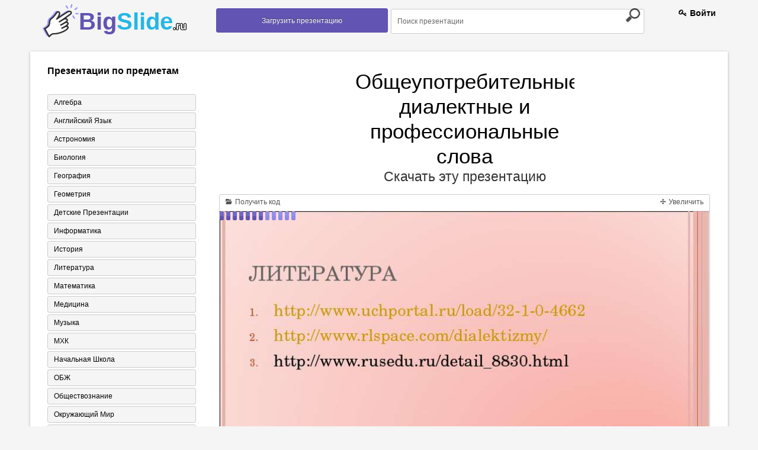

--- FILE ---
content_type: text/html; charset=UTF-8
request_url: https://bigslide.ru/russkiy-yazik/39120-obscheupotrebitelnie-dialektnie-i-professionalnie-.html
body_size: 20308
content:
<!DOCTYPE html>
<!--[if lt IE 7]>      <html class="no-js lt-ie9 lt-ie8 lt-ie7"> <![endif]-->
<!--[if IE 7]>         <html class="no-js lt-ie9 lt-ie8"> <![endif]-->
<!--[if IE 8]>         <html class="no-js lt-ie9"> <![endif]-->
<!--[if gt IE 8]><!--> <html class="no-js"> <!--<![endif]-->
<head>
    <meta charset="utf-8">
    <meta http-equiv="X-UA-Compatible" content="IE=edge,chrome=1">
    <meta name="keywords" content="Скачать презентацию Общеупотребительные, диалектные и профессиональные слова, презентация на тему Общеупотребительные, диалектные и профессиональные слова, презентация по русскому языку Общеупотребительные, диалектные и профессиональные слова" />
<meta name="description" content="Презентация на тему Общеупотребительные, диалектные и профессиональные слова к уроку по русскому языку" />
<link rel="stylesheet" type="text/css" href="/assets/eb39e12/colorbox.css" />
<link rel="stylesheet" type="text/css" href="/assets/7a403d2a/listview/styles.css" />
<script type="text/javascript" src="/assets/d743f8/jquery.min.js"></script>
<script type="text/javascript" src="/assets/d743f8/jquery.cookie.js"></script>
<script type="text/javascript" src="/assets/d743f8/jquery.ba-bbq.min.js"></script>
<script type="text/javascript" src="/assets/eb39e12/js/jquery.colorbox-min.js"></script>
<title>Презентация &quot;Общеупотребительные, диалектные и профессиональные слова&quot; - скачать бесплатно</title>
    <!--<link rel="chrome-webstore-item" href="https://chrome.google.com/webstore/detail/lejpbmpibkebmlngnaijaggjlmhjbhog">-->
    <!-- Mobile viewport -->
    <meta name="viewport" content="width=device-width; initial-scale=1.0">
    <link rel="icon" href="/assets/7ea587ee/images/favicon.ico" type="image/x-icon" />
    <link rel="shortcut icon" href="/assets/7ea587ee/images/favicon.ico" type="image/x-icon" />
    <!-- CSS-->
    <!-- Google web fonts. You can get your own bundle at http://www.google.com/fonts. Don't forget to update the CSS accordingly!-->
    <link href='//fonts.googleapis.com/css?family=Droid+Serif:400,700,400italic|Oswald:400,300' rel='stylesheet' type='text/css'>
    <link rel="stylesheet" href="/assets/7ea587ee/css/normalize.css">
    <link rel="stylesheet" type="text/css" href="/assets/7ea587ee/css/demo.css" />

    <!-- end CSS-->
    <!-- columns demo style. DELETE IT -->
    <script async src="https://pagead2.googlesyndication.com/pagead/js/adsbygoogle.js?client=ca-pub-6333901509956448" crossorigin="anonymous"></script>
<!--/////кнопка вверх//////-->
    <script type="text/javascript">

        $(function() {

            $(window).scroll(function() {

                if($(this).scrollTop() != 0) {

                    $('#toTop').fadeIn();

                } else {

                    $('#toTop').fadeOut();

                }

            });

            $('#toTop').click(function() {

                $('body,html').animate({scrollTop:0},800);

            });

        });

    </script>
    <script src="/assets/7ea587ee/js/bigslide.js"></script>


<!--///////////-->
</head>
<body id="home">
<!--[if lt IE 7]>
<p class="chromeframe">You are using an <strong>outdated</strong> browser. Please <a href="http://browsehappy.com/">upgrade your browser</a> or <a href="http://www.google.com/chromeframe/?redirect=true">activate Google Chrome Frame</a> to improve your experience.</p>
<![endif]-->
<!-- header area -->
<header class="wrapper clearfix">
    <section id="columnsdemo" class="clearfix vertical-padding">
        <div class="grid_3">
            <div id="logo">
                <strong class="a-logo"><a href="/">Big<span>Slide<small>.ru</small></span></a> </strong>
            </div>
        </div>
        <!--/////////////-->
        <div class="grid_3">
            <nav id="topnav" role="navigation">
                <a href="https://bigslide.ru/upload.html">
                    <button class="a_demo_four"> Загрузить презентацию</button>
                </a>
            </nav>
            <!-- end main navigation -->
        </div>
		

        <!--/////////////-->
        <div class="grid_5">
            <form class="a-search" method="GET" action="https://bigslide.ru/search.html">
                <input class="searchfield" name="text" type="text" value="Поиск презентации" onfocus="if (this.value == 'Поиск презентации') {this.value = '';}" onblur="if (this.value == '') {this.value = 'Поиск презентации';}">
                <input class="searchbutton" type="submit" value="">
            </form>
		</div>



        </div>

        <div class="grid_1">
                            <span class="a-regist">
                    <span class="a-rt"><a href="/login.html"><i class="icon-key"></i> Войти</a></span>                </span>
        </div>
    </section>
</header>



<!-- end header -->
<!-- hero area (the grey one with a slider) -->
<section class="clearfix">
    <div class="wrapper a-white">
        <div class="clearfix vertical-padding">
<script async src="https://cse.google.com/cse.js?cx=fa64be1d6d11b5389"></script>
<div class="gcse-search"></div>
            
    <div class="grid_3">
        <!--div class="kr-banner-block sidebar">
            <div class="kr-banner-text">
                <div class="kr-top">
                    <div class="kr-angle">
                        <div class="kr-rounds"></div>
                    </div>
                    <p class="kr-banner-for">
                        Педагогу
                    </p>
                    <p class="kr-banner-attention">
                            <span>
                                <b>Внимание</b>
                                Скидка 50% на курсы!
                            </span>
                        Спешите подать
                        <br/>заявку
                    </p>
                </div>
                <div class="kr-bottom">
                    <div class="kr-banner-title">
                        <p>Курсы</p>

                        <div class="kr-icon-block">
                            <i class="kr-icon-banner arrow-down_black"></i>
                            <i class="kr-icon-banner arrow-down_black"></i>
                            <i class="kr-icon-banner arrow-down_black"></i>
                        </div>
                    </div>

                    <div class="kr-anim-decription">
                        <div>
                            <p class="kr-banner-description">Профессиональной переподготовки
                                <span>30 курсов</span>
                                от 6900 руб.
                            </p>
                            <p class="kr-banner-description">Курсы для всех
                                <span>от <em>3000</em> руб.</span>
                                от 1500 руб.
                            </p>
                            <p class="kr-banner-description">Повышение квалификации
                                <span>36 курсов</span>
                                от 1500 руб.
                            </p>
                        </div>
                    </div>

                    <div class="kr-button-block">
                        <a href="https://infourok.ru" >Перейти</a>
                    </div>

                    <p class="kr-banner-certificate">Лицензия №037267 от 17.03.2016 г.
                        <br/>выдана департаментом образования г. Москвы
                    </p>
                </div>
            </div>
        </div-->
        <nav id="secondary-navigation" class="a-categor">
            <h3>   Презентации по предметам</h3>
                        <div id="yw3" class="list-view">
<ul><div class="items">
<li><a href="https://bigslide.ru/algebra" alt="Алгебра" >Алгебра</a></li><li><a href="https://bigslide.ru/angliyskiy-yazik" alt="Английский язык" >Английский язык</a></li><li><a href="https://bigslide.ru/astronomiya" alt="Астрономия" >Астрономия</a></li><li><a href="https://bigslide.ru/biologiya" alt="Биология" >Биология</a></li><li><a href="https://bigslide.ru/geografiya" alt="География" >География</a></li><li><a href="https://bigslide.ru/geometriya" alt="Геометрия" >Геометрия</a></li><li><a href="https://bigslide.ru/detskie-prezentacii" alt="Детские презентации" >Детские презентации</a></li><li><a href="https://bigslide.ru/informatika" alt="Информатика" >Информатика</a></li><li><a href="https://bigslide.ru/istoriya" alt="История" >История</a></li><li><a href="https://bigslide.ru/literatura" alt="Литература" >Литература</a></li><li><a href="https://bigslide.ru/matematika" alt="Математика" >Математика</a></li><li><a href="https://bigslide.ru/medicina" alt="Медицина" >Медицина</a></li><li><a href="https://bigslide.ru/muzika" alt="Музыка" >Музыка</a></li><li><a href="https://bigslide.ru/mhk" alt="МХК" >МХК</a></li><li><a href="https://bigslide.ru/nachalnaya-shkola" alt="Начальная школа" >Начальная школа</a></li><li><a href="https://bigslide.ru/obzh" alt="ОБЖ" >ОБЖ</a></li><li><a href="https://bigslide.ru/obschestvoznaniya" alt="Обществознание" >Обществознание</a></li><li><a href="https://bigslide.ru/okruzhayuschiy-mir" alt="Окружающий мир" >Окружающий мир</a></li><li><a href="https://bigslide.ru/pedagogika" alt="Педагогика" >Педагогика</a></li><li class="a-active" ><a href="https://bigslide.ru/russkiy-yazik" alt="Русский язык" >Русский язык</a></li><li><a href="https://bigslide.ru/tehnologiya" alt="Технология" >Технология</a></li><li><a href="https://bigslide.ru/fizika" alt="Физика" >Физика</a></li><li><a href="https://bigslide.ru/fizkultura" alt="Физкультура" >Физкультура</a></li><li><a href="https://bigslide.ru/filosofiya" alt="Философия" >Философия</a></li><li><a href="https://bigslide.ru/himiya" alt="Химия" >Химия</a></li><li><a href="https://bigslide.ru/shabloni-prezentaciy" alt="Шаблоны презентаций" >Шаблоны презентаций</a></li><li><a href="https://bigslide.ru/ekologiya" alt="Экология" >Экология</a></li><li><a href="https://bigslide.ru/ekonomika" alt="Экономика" >Экономика</a></li></div></ul><div class="keys" style="display:none" title="/russkiy-yazik/39120-obscheupotrebitelnie-dialektnie-i-professionalnie-.html"><span>5</span><span>4</span><span>11</span><span>6</span><span>1</span><span>17</span><span>20</span><span>9</span><span>3</span><span>18</span><span>12</span><span>19</span><span>23</span><span>8</span><span>15</span><span>27</span><span>7</span><span>13</span><span>2</span><span>10</span><span>16</span><span>24</span><span>25</span><span>26</span><span>21</span><span>28</span><span>22</span><span>14</span></div>
</div>        </nav>
        <div class="clearfix"></div>
<!--        <div class="a-img-cover">-->
<!--            <img src="--><!--/images/250-250.png">-->
<!--        </div>-->
    </div>

    <!--//////////-->
    <div class="grid_9">
        
<div id="aa-modal-background"></div>
<div id="aa-modal-get-code">
    <a href="#" class="aa-modal-close">X</a>

    <p class="a-cod-sla">
        Код презентации <small>скопируйте его</small>
    </p>

    <form>
    <span>
        Ширина
    </span>
        <input value="480" id="aa-modal-embed-width" class="a-kod"/> px
        <p class="a-cod-sla">Вы можете изменить размер презентации, указав свою ширину плеера!</p>

        <textarea style="width: 300px;" rows="7" id="aa-modal-embed-input" onclick="$(this).select();"></textarea>
    </form>

</div>

<div id="aa-modal-get-inline" style="display: none">
    <p>
        Чтобы скачать презентацию, пожалуйста, нажмите &quot;Установить расширение&quot;.
    </p>
    <p>Скачивание начнется автоматически.</p>

</div>

<center>
    <h1 class="a-tema"> Общеупотребительные, диалектные и профессиональные слова </h1>
    <div style="clear: both;"></div>
    <a href="http://bigslide.ru/uploads/files/40/obscheupotrebitelnie-dialektnie-i-pr.ppt" target="_blank"
       class="a_donlaud"
       data-link="http://bigslide.ru/uploads/files/40/obscheupotrebitelnie-dialektnie-i-pr.ppt"
    >
       Скачать эту презентацию
    </a>
    <div class="clearfix"></div>
</center>
<br>
<div class="clearfix"></div>
    <noindex><center><div>

    </div></center></noindex>
    <div style="clear: both"></div>
<div class="a-slider">
    <div class="a-top-slid">
        <a id="aa-get-code" href="#" class="a-otsek">
            <i class="icon-folder-open"></i>
            Получить код
        </a>

        
        <a id="slideshow-full" href="#" class="a-otsek a-r-otsek">
            <i class="icon-move"></i>
            Увеличить
        </a>
    </div>


    <div id="slideshow" class="a-slider-1">

        <img id="slideshow-preloader" class="active"
             src="https://bigslide.ru/assets/7ea587ee/images/Load.gif">
        <img aa-delay="5" src="https://bigslide.ru/images/40/39120/831/img0.jpg" alt="ОБЩЕУПОТРЕБИТЕЛЬНЫЕ, ДИАЛЕКТНЫЕ И ПРОФЕССИОНАЛЬНЫЕ СЛОВА. Урок русского языка..." title="ОБЩЕУПОТРЕБИТЕЛЬНЫЕ, ДИАЛЕКТНЫЕ И ПРОФЕССИОНАЛЬНЫЕ СЛОВА. Урок русского языка..." >
<img aa-delay="5" src="https://bigslide.ru/images/40/39120/831/img1.jpg" alt="ОБЩЕУПОТРЕБИТЕЛЬНЫЕ СЛОВА Многие слова русского языка известны всему народу. ..." title="ОБЩЕУПОТРЕБИТЕЛЬНЫЕ СЛОВА Многие слова русского языка известны всему народу. ..." >
<img aa-delay="5" src="https://bigslide.ru/images/40/39120/831/img2.jpg" alt="ЛЕКСИКА С ТОЧКИ ЗРЕНИЯ СФЕРЫ УПОТРЕБЛЕНИЯ" title="ЛЕКСИКА С ТОЧКИ ЗРЕНИЯ СФЕРЫ УПОТРЕБЛЕНИЯ" >
<img aa-delay="5" src="https://bigslide.ru/images/40/39120/831/img3.jpg" alt="Диалектные слова - слова местных говоров, распространённые среди жителей опре..." title="Диалектные слова - слова местных говоров, распространённые среди жителей опре..." >
<img aa-delay="5" src="https://bigslide.ru/images/40/39120/831/img4.jpg" alt="Слова, употребляемые в определенной местности Стайка - сарай Махотка - крынка..." title="Слова, употребляемые в определенной местности Стайка - сарай Махотка - крынка..." >
<img aa-delay="5" src="https://bigslide.ru/images/40/39120/831/img5.jpg" alt="КАРТА ДИАЛЕКТОВ северное наречие (зеленая заливка), южное наречие (красная за..." title="КАРТА ДИАЛЕКТОВ северное наречие (зеленая заливка), южное наречие (красная за..." >
<img aa-delay="5" src="https://bigslide.ru/images/40/39120/831/img6.jpg" alt="ОСОБЕННОСТИ НАРЕЧИЙ Северное наречие Южное наречие оканье, взрывной [г], форм..." title="ОСОБЕННОСТИ НАРЕЧИЙ Северное наречие Южное наречие оканье, взрывной [г], форм..." >
<img aa-delay="5" src="https://bigslide.ru/images/40/39120/831/img7.jpg" alt="ПОЛУЧИЛ КОЛЯ СРАЗУ ДВА ПИСЬМА: ОТ МАМИНОЙ МАМЫ С СЕВЕРА И ОТ ПАПИНОЙ – С ЮГА...." title="ПОЛУЧИЛ КОЛЯ СРАЗУ ДВА ПИСЬМА: ОТ МАМИНОЙ МАМЫ С СЕВЕРА И ОТ ПАПИНОЙ – С ЮГА...." >
<img aa-delay="5" src="https://bigslide.ru/images/40/39120/831/img8.jpg" alt="«К речке узенькая тропинка ведёт» «Добежишь до речки по стежке»" title="«К речке узенькая тропинка ведёт» «Добежишь до речки по стежке»" >
<img aa-delay="5" src="https://bigslide.ru/images/40/39120/831/img9.jpg" alt="«Утром рано петух тебя разбудит» «По утрам станет кочет тебя будить»" title="«Утром рано петух тебя разбудит» «По утрам станет кочет тебя будить»" >
<img aa-delay="5" src="https://bigslide.ru/images/40/39120/831/img10.jpg" alt="«КТО ТАКОЙ &quot;КОЧЕТ&quot;? - ПОДУМАЛ КОЛЯ. – ПОЕДУ УЖ ЛУЧШЕ НА СЕВЕР». Но пока он со..." title="«КТО ТАКОЙ &quot;КОЧЕТ&quot;? - ПОДУМАЛ КОЛЯ. – ПОЕДУ УЖ ЛУЧШЕ НА СЕВЕР». Но пока он со..." >
<img aa-delay="5" src="https://bigslide.ru/images/40/39120/831/img11.jpg" alt="- ДЕНЬ БЫЛ ВЕДРЕННЫЙ,- РАССКАЗЫВАЕТ БАБУШКА С СЕВЕРА. - КАКОЙ? - Хороший, зна..." title="- ДЕНЬ БЫЛ ВЕДРЕННЫЙ,- РАССКАЗЫВАЕТ БАБУШКА С СЕВЕРА. - КАКОЙ? - Хороший, зна..." >
<img aa-delay="5" src="https://bigslide.ru/images/40/39120/831/img12.jpg" alt="- КОЧЕТ НАШ КРАСАВЕЦ, ТОЛЬКО ВОТ ЗАДИРА, ЗАБИЯКА. ТУТ-ТО КОЛЯ НЕ ВЫДЕРЖАЛ И С..." title="- КОЧЕТ НАШ КРАСАВЕЦ, ТОЛЬКО ВОТ ЗАДИРА, ЗАБИЯКА. ТУТ-ТО КОЛЯ НЕ ВЫДЕРЖАЛ И С..." >
<img aa-delay="5" src="https://bigslide.ru/images/40/39120/831/img13.jpg" alt="ПОЧЕМУ ЖЕ ТАК ПО-РАЗНОМУ ГОВОРЯТ БАБУШКИ? В языке существуют слова общеупотре..." title="ПОЧЕМУ ЖЕ ТАК ПО-РАЗНОМУ ГОВОРЯТ БАБУШКИ? В языке существуют слова общеупотре..." >
<img aa-delay="5" src="https://bigslide.ru/images/40/39120/831/img14.jpg" alt="ПРОЧИТАЙТЕ СТИХОТВОРЕНИЕ С.ЕСЕНИНА. КАКИЕ СЛОВА ЯВЛЯЮТСЯ ДИАЛЕКТНЫМИ? Пахнет ..." title="ПРОЧИТАЙТЕ СТИХОТВОРЕНИЕ С.ЕСЕНИНА. КАКИЕ СЛОВА ЯВЛЯЮТСЯ ДИАЛЕКТНЫМИ? Пахнет ..." >
<img aa-delay="5" src="https://bigslide.ru/images/40/39120/831/img15.jpg" alt="ВЫПИШИТЕ ИЗ СТИХОТВОРЕНИЯ А ЯШИНА ДИАЛЕКТИЗМЫ Родные слова Родные, знакомые с..." title="ВЫПИШИТЕ ИЗ СТИХОТВОРЕНИЯ А ЯШИНА ДИАЛЕКТИЗМЫ Родные слова Родные, знакомые с..." >
<img aa-delay="5" src="https://bigslide.ru/images/40/39120/831/img16.jpg" alt="ТОЛКОВЫЙ СЛОВАРЬ ЖИВОГО ВЕЛИКОРУССКОГО ЯЗЫКА. В словарь В.И.Даль включил боле..." title="ТОЛКОВЫЙ СЛОВАРЬ ЖИВОГО ВЕЛИКОРУССКОГО ЯЗЫКА. В словарь В.И.Даль включил боле..." >
<img aa-delay="5" src="https://bigslide.ru/images/40/39120/831/img17.jpg" alt="ШКОЛЬНЫЙ ТОЛКОВЫЙ СЛОВАРЬ ДИАЛЕКТНЫЕ СЛОВА ДАЮТСЯ С ПОМЕТОЙ ОБЛ. (ОБЛАСТНОЕ) ..." title="ШКОЛЬНЫЙ ТОЛКОВЫЙ СЛОВАРЬ ДИАЛЕКТНЫЕ СЛОВА ДАЮТСЯ С ПОМЕТОЙ ОБЛ. (ОБЛАСТНОЕ) ..." >
<img aa-delay="5" src="https://bigslide.ru/images/40/39120/831/img18.jpg" alt="Для чего же сохранять то, что не входит в литературный язык? Потеряем ли мы ч..." title="Для чего же сохранять то, что не входит в литературный язык? Потеряем ли мы ч..." >
<img aa-delay="5" src="https://bigslide.ru/images/40/39120/831/img19.jpg" alt="«ПОТЕРЯТЬ ДИАЛЕКТНЫЕ СЛОВА – ЭТО ЗНАЧИТ ПОТЕРЯТЬ ДЛЯ НАУКИ, ДЛЯ ИСТОРИИ НАШЕГ..." title="«ПОТЕРЯТЬ ДИАЛЕКТНЫЕ СЛОВА – ЭТО ЗНАЧИТ ПОТЕРЯТЬ ДЛЯ НАУКИ, ДЛЯ ИСТОРИИ НАШЕГ..." >
<img aa-delay="5" src="https://bigslide.ru/images/40/39120/831/img20.jpg" alt="ЗНАЧЕНИЕ ДИАЛЕКТИЗМОВ Историческая ценность, сохраняющая особенности языка ра..." title="ЗНАЧЕНИЕ ДИАЛЕКТИЗМОВ Историческая ценность, сохраняющая особенности языка ра..." >
<img aa-delay="5" src="https://bigslide.ru/images/40/39120/831/img21.jpg" alt="ПРОФЕССИОНАЛЬНЫЕ СЛОВА - СЛОВА, СВЯЗАННЫЕ С ОСОБЕННОСТЯМИ РАБОТЫ ЛЮДЕЙ ТОЙ ИЛ..." title="ПРОФЕССИОНАЛЬНЫЕ СЛОВА - СЛОВА, СВЯЗАННЫЕ С ОСОБЕННОСТЯМИ РАБОТЫ ЛЮДЕЙ ТОЙ ИЛ..." >
<img aa-delay="5" src="https://bigslide.ru/images/40/39120/831/img22.jpg" alt="Создаются: 1. Путем словообразования: гитарист 2.Заимствования из других язык..." title="Создаются: 1. Путем словообразования: гитарист 2.Заимствования из других язык..." >
<img aa-delay="5" src="https://bigslide.ru/images/40/39120/831/img23.jpg" alt="Профессиональные слова, часто используемые в художественных произведениях, по..." title="Профессиональные слова, часто используемые в художественных произведениях, по..." >
<img aa-delay="5" src="https://bigslide.ru/images/40/39120/831/img24.jpg" alt="Миша выучился у отца делать деревянную посуду, бочонки, шайки, лохани. У него..." title="Миша выучился у отца делать деревянную посуду, бочонки, шайки, лохани. У него..." >
<img aa-delay="5" src="https://bigslide.ru/images/40/39120/831/img25.jpg" alt="Записать предложения. Выделить орфограммы. Подчеркнуть профессиональные слова..." title="Записать предложения. Выделить орфограммы. Подчеркнуть профессиональные слова..." >
<img aa-delay="5" src="https://bigslide.ru/images/40/39120/831/img26.jpg" alt="Оперативная группа выехала на место происшествия для проведения следственного..." title="Оперативная группа выехала на место происшествия для проведения следственного..." >
<img aa-delay="5" src="https://bigslide.ru/images/40/39120/831/img27.jpg" alt="ДОМАШНЕЕ ЗАДАНИЕ Спросите своих родителей об их профессии, соберите профессио..." title="ДОМАШНЕЕ ЗАДАНИЕ Спросите своих родителей об их профессии, соберите профессио..." >
<img aa-delay="5" src="https://bigslide.ru/images/40/39120/831/img28.jpg" alt="ЛИТЕРАТУРА http://www.uchportal.ru/load/32-1-0-4662 http://www.rlspace.com/di..." title="ЛИТЕРАТУРА http://www.uchportal.ru/load/32-1-0-4662 http://www.rlspace.com/di..." >

        <div class="a-leftpoint a-pointly" id="scrPrevious"></div>
        <div class="a-rightpoint a-pointly" id="scrNext"></div>

    </div>


    <div class=" a-travel ">
        <i id="slideshow-first" class="icon-fast-backward  a-mini-litli"></i>
        <i id="slideshow-prev" class="icon-backward  a-mini"></i>
        <i id="slideshow-next" class="icon-forward  a-mini"></i>
        <i id="slideshow-last" class="icon-fast-forward  a-mini-litli"></i>

        <span id="slideshow-slide" class="a-pages">1</span>
        <span id="slideshow-count" class="a-dalee">29</span>
    </div>

</div>

<div class="clearfix"></div>
<center>
        <h3 class="a-tema" itemprop="name"> Презентация на тему
        <span>Общеупотребительные, диалектные и профессиональные слова</span>
    </h3>
    <div style="clear: both;"></div>
        <div style="clear: both;"></div>
    <a href="http://bigslide.ru/uploads/files/40/obscheupotrebitelnie-dialektnie-i-pr.ppt" target="_blank"
       class="a_donlaud"
       data-link="http://bigslide.ru/uploads/files/40/obscheupotrebitelnie-dialektnie-i-pr.ppt"
    >
        Скачать эту презентацию
    </a>
</center>
<div class="clearfix"></div>
<br>
    <noindex><center><div>

    </div></center></noindex>
    <div style="clear: both"></div>

<div itemscope itemtype="//schema.org/ScholarlyArticle">

    <meta itemprop="image" content="/images/40/39120/960/img0.jpg"/>
    <meta property="og:title" content="Общеупотребительные, диалектные и профессиональные слова"/>
    <meta property="og:image" content="/images/40/39120/960/img0.jpg"/>
    <div class="grid_6">
        <div itemscope itemtype="http://schema.org/ImageObject">
    <div class="a-minamb">Cлайд<span class="a-mamba"> 1</span></div>
    <meta itemprop="name" content="Общеупотребительные, диалектные и профессиональные слова" />
    <meta itemprop="caption" content="ОБЩЕУПОТРЕБИТЕЛЬНЫЕ, ДИАЛЕКТНЫЕ И ПРОФЕССИОНАЛЬНЫЕ СЛОВА. Урок русского языка в 6 классе Учитель: Шарамыгина Е.О. МБОУ Кисловская средняя общеобразовательная школа." />
    <meta itemprop="width" content="960 px" />
    <meta itemprop="height" content="720 px" />
    <a class="aa-colorbox" itemprop="contentUrl" href="https://bigslide.ru/images/40/39120/960/img0.jpg" alt="ОБЩЕУПОТРЕБИТЕЛЬНЫЕ, ДИАЛЕКТНЫЕ И ПРОФЕССИОНАЛЬНЫЕ СЛОВА. Урок русского языка..." title="ОБЩЕУПОТРЕБИТЕЛЬНЫЕ, ДИАЛЕКТНЫЕ И ПРОФЕССИОНАЛЬНЫЕ СЛОВА. Урок русского языка..." >
    <img class="a-div-prezent" itemprop="thumbnail" src="https://bigslide.ru/images/40/39120/389/img0.jpg" alt="ОБЩЕУПОТРЕБИТЕЛЬНЫЕ, ДИАЛЕКТНЫЕ И ПРОФЕССИОНАЛЬНЫЕ СЛОВА. Урок русского языка..." title="ОБЩЕУПОТРЕБИТЕЛЬНЫЕ, ДИАЛЕКТНЫЕ И ПРОФЕССИОНАЛЬНЫЕ СЛОВА. Урок русского языка...">
    </a>
    <span class="a-slid-text" itemprop="description">ОБЩЕУПОТРЕБИТЕЛЬНЫЕ, ДИАЛЕКТНЫЕ И ПРОФЕССИОНАЛЬНЫЕ СЛОВА. Урок русского языка в 6 классе Учитель: Шарамыгина Е.О. МБОУ Кисловская средняя общеобразовательная школа.</span>
</div>
<div class="clearfix "></div><div itemscope itemtype="http://schema.org/ImageObject">
    <div class="a-minamb">Cлайд<span class="a-mamba"> 2</span></div>
    <meta itemprop="name" content="Общеупотребительные, диалектные и профессиональные слова" />
    <meta itemprop="caption" content="ОБЩЕУПОТРЕБИТЕЛЬНЫЕ СЛОВА Многие слова русского языка известны всему народу. Эти слова являются общеупотребительными, например: вода, земля, небо, птица; зеленый, синий, длинный; идти, думать, говорить. Наша обыденная речь прежде всего строится из общеупотребительных слов, которыми пользуются все русские люди, независимо от места жительства и профессии." />
    <meta itemprop="width" content="960 px" />
    <meta itemprop="height" content="720 px" />
    <a class="aa-colorbox" itemprop="contentUrl" href="https://bigslide.ru/images/40/39120/960/img1.jpg" alt="ОБЩЕУПОТРЕБИТЕЛЬНЫЕ СЛОВА Многие слова русского языка известны всему народу. ..." title="ОБЩЕУПОТРЕБИТЕЛЬНЫЕ СЛОВА Многие слова русского языка известны всему народу. ..." >
    <img class="a-div-prezent" itemprop="thumbnail" src="https://bigslide.ru/images/40/39120/389/img1.jpg" alt="ОБЩЕУПОТРЕБИТЕЛЬНЫЕ СЛОВА Многие слова русского языка известны всему народу. ..." title="ОБЩЕУПОТРЕБИТЕЛЬНЫЕ СЛОВА Многие слова русского языка известны всему народу. ...">
    </a>
    <span class="a-slid-text" itemprop="description">ОБЩЕУПОТРЕБИТЕЛЬНЫЕ СЛОВА Многие слова русского языка известны всему народу. Эти слова являются общеупотребительными, например: вода, земля, небо, птица; зеленый, синий, длинный; идти, думать, говорить. Наша обыденная речь прежде всего строится из общеупотребительных слов, которыми пользуются все русские люди, независимо от места жительства и профессии.</span>
</div>
<div class="clearfix "></div><div itemscope itemtype="http://schema.org/ImageObject">
    <div class="a-minamb">Cлайд<span class="a-mamba"> 3</span></div>
    <meta itemprop="name" content="Общеупотребительные, диалектные и профессиональные слова" />
    <meta itemprop="caption" content="ЛЕКСИКА С ТОЧКИ ЗРЕНИЯ СФЕРЫ УПОТРЕБЛЕНИЯ" />
    <meta itemprop="width" content="960 px" />
    <meta itemprop="height" content="720 px" />
    <a class="aa-colorbox" itemprop="contentUrl" href="https://bigslide.ru/images/40/39120/960/img2.jpg" alt="ЛЕКСИКА С ТОЧКИ ЗРЕНИЯ СФЕРЫ УПОТРЕБЛЕНИЯ" title="ЛЕКСИКА С ТОЧКИ ЗРЕНИЯ СФЕРЫ УПОТРЕБЛЕНИЯ" >
    <img class="a-div-prezent" itemprop="thumbnail" src="https://bigslide.ru/images/40/39120/389/img2.jpg" alt="ЛЕКСИКА С ТОЧКИ ЗРЕНИЯ СФЕРЫ УПОТРЕБЛЕНИЯ" title="ЛЕКСИКА С ТОЧКИ ЗРЕНИЯ СФЕРЫ УПОТРЕБЛЕНИЯ">
    </a>
    <span class="a-slid-text" itemprop="description">ЛЕКСИКА С ТОЧКИ ЗРЕНИЯ СФЕРЫ УПОТРЕБЛЕНИЯ</span>
</div>
<div class="clearfix "></div><div itemscope itemtype="http://schema.org/ImageObject">
    <div class="a-minamb">Cлайд<span class="a-mamba"> 4</span></div>
    <meta itemprop="name" content="Общеупотребительные, диалектные и профессиональные слова" />
    <meta itemprop="caption" content="Диалектные слова - слова местных говоров, распространённые среди жителей определённой территории коса литовка петух кочет гадюка козюля" />
    <meta itemprop="width" content="960 px" />
    <meta itemprop="height" content="720 px" />
    <a class="aa-colorbox" itemprop="contentUrl" href="https://bigslide.ru/images/40/39120/960/img3.jpg" alt="Диалектные слова - слова местных говоров, распространённые среди жителей опре..." title="Диалектные слова - слова местных говоров, распространённые среди жителей опре..." >
    <img class="a-div-prezent" itemprop="thumbnail" src="https://bigslide.ru/images/40/39120/389/img3.jpg" alt="Диалектные слова - слова местных говоров, распространённые среди жителей опре..." title="Диалектные слова - слова местных говоров, распространённые среди жителей опре...">
    </a>
    <span class="a-slid-text" itemprop="description">Диалектные слова - слова местных говоров, распространённые среди жителей определённой территории коса литовка петух кочет гадюка козюля</span>
</div>
<div class="clearfix "></div><div itemscope itemtype="http://schema.org/ImageObject">
    <div class="a-minamb">Cлайд<span class="a-mamba"> 5</span></div>
    <meta itemprop="name" content="Общеупотребительные, диалектные и профессиональные слова" />
    <meta itemprop="caption" content="Слова, употребляемые в определенной местности Стайка - сарай Махотка - крынка Гомонок - кошелек Лыва - лужа" />
    <meta itemprop="width" content="960 px" />
    <meta itemprop="height" content="720 px" />
    <a class="aa-colorbox" itemprop="contentUrl" href="https://bigslide.ru/images/40/39120/960/img4.jpg" alt="Слова, употребляемые в определенной местности Стайка - сарай Махотка - крынка..." title="Слова, употребляемые в определенной местности Стайка - сарай Махотка - крынка..." >
    <img class="a-div-prezent" itemprop="thumbnail" src="https://bigslide.ru/images/40/39120/389/img4.jpg" alt="Слова, употребляемые в определенной местности Стайка - сарай Махотка - крынка..." title="Слова, употребляемые в определенной местности Стайка - сарай Махотка - крынка...">
    </a>
    <span class="a-slid-text" itemprop="description">Слова, употребляемые в определенной местности Стайка - сарай Махотка - крынка Гомонок - кошелек Лыва - лужа</span>
</div>
<div class="clearfix "></div><div itemscope itemtype="http://schema.org/ImageObject">
    <div class="a-minamb">Cлайд<span class="a-mamba"> 6</span></div>
    <meta itemprop="name" content="Общеупотребительные, диалектные и профессиональные слова" />
    <meta itemprop="caption" content="КАРТА ДИАЛЕКТОВ северное наречие (зеленая заливка), южное наречие (красная заливка), среднерусские говоры (желтая заливка)" />
    <meta itemprop="width" content="960 px" />
    <meta itemprop="height" content="720 px" />
    <a class="aa-colorbox" itemprop="contentUrl" href="https://bigslide.ru/images/40/39120/960/img5.jpg" alt="КАРТА ДИАЛЕКТОВ северное наречие (зеленая заливка), южное наречие (красная за..." title="КАРТА ДИАЛЕКТОВ северное наречие (зеленая заливка), южное наречие (красная за..." >
    <img class="a-div-prezent" itemprop="thumbnail" src="https://bigslide.ru/images/40/39120/389/img5.jpg" alt="КАРТА ДИАЛЕКТОВ северное наречие (зеленая заливка), южное наречие (красная за..." title="КАРТА ДИАЛЕКТОВ северное наречие (зеленая заливка), южное наречие (красная за...">
    </a>
    <span class="a-slid-text" itemprop="description">КАРТА ДИАЛЕКТОВ северное наречие (зеленая заливка), южное наречие (красная заливка), среднерусские говоры (желтая заливка)</span>
</div>
<div class="clearfix "></div><div itemscope itemtype="http://schema.org/ImageObject">
    <div class="a-minamb">Cлайд<span class="a-mamba"> 7</span></div>
    <meta itemprop="name" content="Общеупотребительные, диалектные и профессиональные слова" />
    <meta itemprop="caption" content="ОСОБЕННОСТИ НАРЕЧИЙ Северное наречие Южное наречие оканье, взрывной [г], форма родительного падежа ‘у жоны’, слова: зыбка озимь лаять аканье, щелевой [γ], форма ‘у жене’, слова люлька зеленя брехать Подвесная колыбель Зерно, посеянное на зиму, его всходы ‘собачий лай’" />
    <meta itemprop="width" content="960 px" />
    <meta itemprop="height" content="720 px" />
    <a class="aa-colorbox" itemprop="contentUrl" href="https://bigslide.ru/images/40/39120/960/img6.jpg" alt="ОСОБЕННОСТИ НАРЕЧИЙ Северное наречие Южное наречие оканье, взрывной [г], форм..." title="ОСОБЕННОСТИ НАРЕЧИЙ Северное наречие Южное наречие оканье, взрывной [г], форм..." >
    <img class="a-div-prezent" itemprop="thumbnail" src="https://bigslide.ru/images/40/39120/389/img6.jpg" alt="ОСОБЕННОСТИ НАРЕЧИЙ Северное наречие Южное наречие оканье, взрывной [г], форм..." title="ОСОБЕННОСТИ НАРЕЧИЙ Северное наречие Южное наречие оканье, взрывной [г], форм...">
    </a>
    <span class="a-slid-text" itemprop="description">ОСОБЕННОСТИ НАРЕЧИЙ Северное наречие Южное наречие оканье, взрывной [г], форма родительного падежа ‘у жоны’, слова: зыбка озимь лаять аканье, щелевой [γ], форма ‘у жене’, слова люлька зеленя брехать Подвесная колыбель Зерно, посеянное на зиму, его всходы ‘собачий лай’</span>
</div>
<div class="clearfix "></div><div itemscope itemtype="http://schema.org/ImageObject">
    <div class="a-minamb">Cлайд<span class="a-mamba"> 8</span></div>
    <meta itemprop="name" content="Общеупотребительные, диалектные и профессиональные слова" />
    <meta itemprop="caption" content="ПОЛУЧИЛ КОЛЯ СРАЗУ ДВА ПИСЬМА: ОТ МАМИНОЙ МАМЫ С СЕВЕРА И ОТ ПАПИНОЙ – С ЮГА. ОБЕ БАБУШКИ В ГОСТИ ЗОВУТ. «В избе у нас места всем хватит…» «Хата у нас просторная…»" />
    <meta itemprop="width" content="960 px" />
    <meta itemprop="height" content="720 px" />
    <a class="aa-colorbox" itemprop="contentUrl" href="https://bigslide.ru/images/40/39120/960/img7.jpg" alt="ПОЛУЧИЛ КОЛЯ СРАЗУ ДВА ПИСЬМА: ОТ МАМИНОЙ МАМЫ С СЕВЕРА И ОТ ПАПИНОЙ – С ЮГА...." title="ПОЛУЧИЛ КОЛЯ СРАЗУ ДВА ПИСЬМА: ОТ МАМИНОЙ МАМЫ С СЕВЕРА И ОТ ПАПИНОЙ – С ЮГА...." >
    <img class="a-div-prezent" itemprop="thumbnail" src="https://bigslide.ru/images/40/39120/389/img7.jpg" alt="ПОЛУЧИЛ КОЛЯ СРАЗУ ДВА ПИСЬМА: ОТ МАМИНОЙ МАМЫ С СЕВЕРА И ОТ ПАПИНОЙ – С ЮГА...." title="ПОЛУЧИЛ КОЛЯ СРАЗУ ДВА ПИСЬМА: ОТ МАМИНОЙ МАМЫ С СЕВЕРА И ОТ ПАПИНОЙ – С ЮГА....">
    </a>
    <span class="a-slid-text" itemprop="description">ПОЛУЧИЛ КОЛЯ СРАЗУ ДВА ПИСЬМА: ОТ МАМИНОЙ МАМЫ С СЕВЕРА И ОТ ПАПИНОЙ – С ЮГА. ОБЕ БАБУШКИ В ГОСТИ ЗОВУТ. «В избе у нас места всем хватит…» «Хата у нас просторная…»</span>
</div>
<div class="clearfix "></div><div itemscope itemtype="http://schema.org/ImageObject">
    <div class="a-minamb">Cлайд<span class="a-mamba"> 9</span></div>
    <meta itemprop="name" content="Общеупотребительные, диалектные и профессиональные слова" />
    <meta itemprop="caption" content="«К речке узенькая тропинка ведёт» «Добежишь до речки по стежке»" />
    <meta itemprop="width" content="960 px" />
    <meta itemprop="height" content="720 px" />
    <a class="aa-colorbox" itemprop="contentUrl" href="https://bigslide.ru/images/40/39120/960/img8.jpg" alt="«К речке узенькая тропинка ведёт» «Добежишь до речки по стежке»" title="«К речке узенькая тропинка ведёт» «Добежишь до речки по стежке»" >
    <img class="a-div-prezent" itemprop="thumbnail" src="https://bigslide.ru/images/40/39120/389/img8.jpg" alt="«К речке узенькая тропинка ведёт» «Добежишь до речки по стежке»" title="«К речке узенькая тропинка ведёт» «Добежишь до речки по стежке»">
    </a>
    <span class="a-slid-text" itemprop="description">«К речке узенькая тропинка ведёт» «Добежишь до речки по стежке»</span>
</div>
<div class="clearfix "></div><div itemscope itemtype="http://schema.org/ImageObject">
    <div class="a-minamb">Cлайд<span class="a-mamba"> 10</span></div>
    <meta itemprop="name" content="Общеупотребительные, диалектные и профессиональные слова" />
    <meta itemprop="caption" content="«Утром рано петух тебя разбудит» «По утрам станет кочет тебя будить»" />
    <meta itemprop="width" content="960 px" />
    <meta itemprop="height" content="720 px" />
    <a class="aa-colorbox" itemprop="contentUrl" href="https://bigslide.ru/images/40/39120/960/img9.jpg" alt="«Утром рано петух тебя разбудит» «По утрам станет кочет тебя будить»" title="«Утром рано петух тебя разбудит» «По утрам станет кочет тебя будить»" >
    <img class="a-div-prezent" itemprop="thumbnail" src="https://bigslide.ru/images/40/39120/389/img9.jpg" alt="«Утром рано петух тебя разбудит» «По утрам станет кочет тебя будить»" title="«Утром рано петух тебя разбудит» «По утрам станет кочет тебя будить»">
    </a>
    <span class="a-slid-text" itemprop="description">«Утром рано петух тебя разбудит» «По утрам станет кочет тебя будить»</span>
</div>
<div class="clearfix "></div><div itemscope itemtype="http://schema.org/ImageObject">
    <div class="a-minamb">Cлайд<span class="a-mamba"> 11</span></div>
    <meta itemprop="name" content="Общеупотребительные, диалектные и профессиональные слова" />
    <meta itemprop="caption" content="«КТО ТАКОЙ &quot;КОЧЕТ&quot;? - ПОДУМАЛ КОЛЯ. – ПОЕДУ УЖ ЛУЧШЕ НА СЕВЕР». Но пока он собирался, обе бабушки приехали в гости к ним. Послушали бы вы их разговор! Хотя обе они говорили по-русски, но иногда не понимали друг друга. Это что же за дерево такое – ветла? Иву у нас так называют. А у нас её зовут лоза." />
    <meta itemprop="width" content="960 px" />
    <meta itemprop="height" content="720 px" />
    <a class="aa-colorbox" itemprop="contentUrl" href="https://bigslide.ru/images/40/39120/960/img10.jpg" alt="«КТО ТАКОЙ &quot;КОЧЕТ&quot;? - ПОДУМАЛ КОЛЯ. – ПОЕДУ УЖ ЛУЧШЕ НА СЕВЕР». Но пока он со..." title="«КТО ТАКОЙ &quot;КОЧЕТ&quot;? - ПОДУМАЛ КОЛЯ. – ПОЕДУ УЖ ЛУЧШЕ НА СЕВЕР». Но пока он со..." >
    <img class="a-div-prezent" itemprop="thumbnail" src="https://bigslide.ru/images/40/39120/389/img10.jpg" alt="«КТО ТАКОЙ &quot;КОЧЕТ&quot;? - ПОДУМАЛ КОЛЯ. – ПОЕДУ УЖ ЛУЧШЕ НА СЕВЕР». Но пока он со..." title="«КТО ТАКОЙ &quot;КОЧЕТ&quot;? - ПОДУМАЛ КОЛЯ. – ПОЕДУ УЖ ЛУЧШЕ НА СЕВЕР». Но пока он со...">
    </a>
    <span class="a-slid-text" itemprop="description">«КТО ТАКОЙ &quot;КОЧЕТ&quot;? - ПОДУМАЛ КОЛЯ. – ПОЕДУ УЖ ЛУЧШЕ НА СЕВЕР». Но пока он собирался, обе бабушки приехали в гости к ним. Послушали бы вы их разговор! Хотя обе они говорили по-русски, но иногда не понимали друг друга. Это что же за дерево такое – ветла? Иву у нас так называют. А у нас её зовут лоза.</span>
</div>
<div class="clearfix "></div><div itemscope itemtype="http://schema.org/ImageObject">
    <div class="a-minamb">Cлайд<span class="a-mamba"> 12</span></div>
    <meta itemprop="name" content="Общеупотребительные, диалектные и профессиональные слова" />
    <meta itemprop="caption" content="- ДЕНЬ БЫЛ ВЕДРЕННЫЙ,- РАССКАЗЫВАЕТ БАБУШКА С СЕВЕРА. - КАКОЙ? - Хороший, значит, солнечный." />
    <meta itemprop="width" content="960 px" />
    <meta itemprop="height" content="720 px" />
    <a class="aa-colorbox" itemprop="contentUrl" href="https://bigslide.ru/images/40/39120/960/img11.jpg" alt="- ДЕНЬ БЫЛ ВЕДРЕННЫЙ,- РАССКАЗЫВАЕТ БАБУШКА С СЕВЕРА. - КАКОЙ? - Хороший, зна..." title="- ДЕНЬ БЫЛ ВЕДРЕННЫЙ,- РАССКАЗЫВАЕТ БАБУШКА С СЕВЕРА. - КАКОЙ? - Хороший, зна..." >
    <img class="a-div-prezent" itemprop="thumbnail" src="https://bigslide.ru/images/40/39120/389/img11.jpg" alt="- ДЕНЬ БЫЛ ВЕДРЕННЫЙ,- РАССКАЗЫВАЕТ БАБУШКА С СЕВЕРА. - КАКОЙ? - Хороший, зна..." title="- ДЕНЬ БЫЛ ВЕДРЕННЫЙ,- РАССКАЗЫВАЕТ БАБУШКА С СЕВЕРА. - КАКОЙ? - Хороший, зна...">
    </a>
    <span class="a-slid-text" itemprop="description">- ДЕНЬ БЫЛ ВЕДРЕННЫЙ,- РАССКАЗЫВАЕТ БАБУШКА С СЕВЕРА. - КАКОЙ? - Хороший, значит, солнечный.</span>
</div>
<div class="clearfix "></div><div itemscope itemtype="http://schema.org/ImageObject">
    <div class="a-minamb">Cлайд<span class="a-mamba"> 13</span></div>
    <meta itemprop="name" content="Общеупотребительные, диалектные и профессиональные слова" />
    <meta itemprop="caption" content="- КОЧЕТ НАШ КРАСАВЕЦ, ТОЛЬКО ВОТ ЗАДИРА, ЗАБИЯКА. ТУТ-ТО КОЛЯ НЕ ВЫДЕРЖАЛ И СПРОСИЛ: - А КТО ТАКОЙ КОЧЕТ? ВСЕ РАССМЕЯЛИСЬ: - ДА ЭТО ЖЕ ПЕТУХ!" />
    <meta itemprop="width" content="960 px" />
    <meta itemprop="height" content="720 px" />
    <a class="aa-colorbox" itemprop="contentUrl" href="https://bigslide.ru/images/40/39120/960/img12.jpg" alt="- КОЧЕТ НАШ КРАСАВЕЦ, ТОЛЬКО ВОТ ЗАДИРА, ЗАБИЯКА. ТУТ-ТО КОЛЯ НЕ ВЫДЕРЖАЛ И С..." title="- КОЧЕТ НАШ КРАСАВЕЦ, ТОЛЬКО ВОТ ЗАДИРА, ЗАБИЯКА. ТУТ-ТО КОЛЯ НЕ ВЫДЕРЖАЛ И С..." >
    <img class="a-div-prezent" itemprop="thumbnail" src="https://bigslide.ru/images/40/39120/389/img12.jpg" alt="- КОЧЕТ НАШ КРАСАВЕЦ, ТОЛЬКО ВОТ ЗАДИРА, ЗАБИЯКА. ТУТ-ТО КОЛЯ НЕ ВЫДЕРЖАЛ И С..." title="- КОЧЕТ НАШ КРАСАВЕЦ, ТОЛЬКО ВОТ ЗАДИРА, ЗАБИЯКА. ТУТ-ТО КОЛЯ НЕ ВЫДЕРЖАЛ И С...">
    </a>
    <span class="a-slid-text" itemprop="description">- КОЧЕТ НАШ КРАСАВЕЦ, ТОЛЬКО ВОТ ЗАДИРА, ЗАБИЯКА. ТУТ-ТО КОЛЯ НЕ ВЫДЕРЖАЛ И СПРОСИЛ: - А КТО ТАКОЙ КОЧЕТ? ВСЕ РАССМЕЯЛИСЬ: - ДА ЭТО ЖЕ ПЕТУХ!</span>
</div>
<div class="clearfix "></div><div itemscope itemtype="http://schema.org/ImageObject">
    <div class="a-minamb">Cлайд<span class="a-mamba"> 14</span></div>
    <meta itemprop="name" content="Общеупотребительные, диалектные и профессиональные слова" />
    <meta itemprop="caption" content="ПОЧЕМУ ЖЕ ТАК ПО-РАЗНОМУ ГОВОРЯТ БАБУШКИ? В языке существуют слова общеупотребительные и диалектные. Слово «кочет» диалектное. Интересно, что слова «задира» и «забияка» раньше тоже были диалектными, но теперь стали общеупотребительными." />
    <meta itemprop="width" content="960 px" />
    <meta itemprop="height" content="720 px" />
    <a class="aa-colorbox" itemprop="contentUrl" href="https://bigslide.ru/images/40/39120/960/img13.jpg" alt="ПОЧЕМУ ЖЕ ТАК ПО-РАЗНОМУ ГОВОРЯТ БАБУШКИ? В языке существуют слова общеупотре..." title="ПОЧЕМУ ЖЕ ТАК ПО-РАЗНОМУ ГОВОРЯТ БАБУШКИ? В языке существуют слова общеупотре..." >
    <img class="a-div-prezent" itemprop="thumbnail" src="https://bigslide.ru/images/40/39120/389/img13.jpg" alt="ПОЧЕМУ ЖЕ ТАК ПО-РАЗНОМУ ГОВОРЯТ БАБУШКИ? В языке существуют слова общеупотре..." title="ПОЧЕМУ ЖЕ ТАК ПО-РАЗНОМУ ГОВОРЯТ БАБУШКИ? В языке существуют слова общеупотре...">
    </a>
    <span class="a-slid-text" itemprop="description">ПОЧЕМУ ЖЕ ТАК ПО-РАЗНОМУ ГОВОРЯТ БАБУШКИ? В языке существуют слова общеупотребительные и диалектные. Слово «кочет» диалектное. Интересно, что слова «задира» и «забияка» раньше тоже были диалектными, но теперь стали общеупотребительными.</span>
</div>
<div class="clearfix "></div><div itemscope itemtype="http://schema.org/ImageObject">
    <div class="a-minamb">Cлайд<span class="a-mamba"> 15</span></div>
    <meta itemprop="name" content="Общеупотребительные, диалектные и профессиональные слова" />
    <meta itemprop="caption" content="ПРОЧИТАЙТЕ СТИХОТВОРЕНИЕ С.ЕСЕНИНА. КАКИЕ СЛОВА ЯВЛЯЮТСЯ ДИАЛЕКТНЫМИ? Пахнет рыхлыми драченами, У порога в дежке квас, Над печурками точеными Тараканы лезут в паз… Мать с ухватами не сладится, Нагибается низко, Старый кот к махотке крадется На парное молоко." />
    <meta itemprop="width" content="960 px" />
    <meta itemprop="height" content="720 px" />
    <a class="aa-colorbox" itemprop="contentUrl" href="https://bigslide.ru/images/40/39120/960/img14.jpg" alt="ПРОЧИТАЙТЕ СТИХОТВОРЕНИЕ С.ЕСЕНИНА. КАКИЕ СЛОВА ЯВЛЯЮТСЯ ДИАЛЕКТНЫМИ? Пахнет ..." title="ПРОЧИТАЙТЕ СТИХОТВОРЕНИЕ С.ЕСЕНИНА. КАКИЕ СЛОВА ЯВЛЯЮТСЯ ДИАЛЕКТНЫМИ? Пахнет ..." >
    <img class="a-div-prezent" itemprop="thumbnail" src="https://bigslide.ru/images/40/39120/389/img14.jpg" alt="ПРОЧИТАЙТЕ СТИХОТВОРЕНИЕ С.ЕСЕНИНА. КАКИЕ СЛОВА ЯВЛЯЮТСЯ ДИАЛЕКТНЫМИ? Пахнет ..." title="ПРОЧИТАЙТЕ СТИХОТВОРЕНИЕ С.ЕСЕНИНА. КАКИЕ СЛОВА ЯВЛЯЮТСЯ ДИАЛЕКТНЫМИ? Пахнет ...">
    </a>
    <span class="a-slid-text" itemprop="description">ПРОЧИТАЙТЕ СТИХОТВОРЕНИЕ С.ЕСЕНИНА. КАКИЕ СЛОВА ЯВЛЯЮТСЯ ДИАЛЕКТНЫМИ? Пахнет рыхлыми драченами, У порога в дежке квас, Над печурками точеными Тараканы лезут в паз… Мать с ухватами не сладится, Нагибается низко, Старый кот к махотке крадется На парное молоко.</span>
</div>
<div class="clearfix "></div><div itemscope itemtype="http://schema.org/ImageObject">
    <div class="a-minamb">Cлайд<span class="a-mamba"> 16</span></div>
    <meta itemprop="name" content="Общеупотребительные, диалектные и профессиональные слова" />
    <meta itemprop="caption" content="ВЫПИШИТЕ ИЗ СТИХОТВОРЕНИЯ А ЯШИНА ДИАЛЕКТИЗМЫ Родные слова Родные, знакомые с детства слова Уходят из обихода: В полях поляши – тетерева. Летятина – дичь, Пересмешки – молва, Залавок – подобье комода. Не допускаются в словари Из сельского лексикона: Сугрёвушка, фыпики – снегири, Дежень, воркуны вне закона. Слова исчезают, как пестери, Как прясницы и веретёна." />
    <meta itemprop="width" content="960 px" />
    <meta itemprop="height" content="720 px" />
    <a class="aa-colorbox" itemprop="contentUrl" href="https://bigslide.ru/images/40/39120/960/img15.jpg" alt="ВЫПИШИТЕ ИЗ СТИХОТВОРЕНИЯ А ЯШИНА ДИАЛЕКТИЗМЫ Родные слова Родные, знакомые с..." title="ВЫПИШИТЕ ИЗ СТИХОТВОРЕНИЯ А ЯШИНА ДИАЛЕКТИЗМЫ Родные слова Родные, знакомые с..." >
    <img class="a-div-prezent" itemprop="thumbnail" src="https://bigslide.ru/images/40/39120/389/img15.jpg" alt="ВЫПИШИТЕ ИЗ СТИХОТВОРЕНИЯ А ЯШИНА ДИАЛЕКТИЗМЫ Родные слова Родные, знакомые с..." title="ВЫПИШИТЕ ИЗ СТИХОТВОРЕНИЯ А ЯШИНА ДИАЛЕКТИЗМЫ Родные слова Родные, знакомые с...">
    </a>
    <span class="a-slid-text" itemprop="description">ВЫПИШИТЕ ИЗ СТИХОТВОРЕНИЯ А ЯШИНА ДИАЛЕКТИЗМЫ Родные слова Родные, знакомые с детства слова Уходят из обихода: В полях поляши – тетерева. Летятина – дичь, Пересмешки – молва, Залавок – подобье комода. Не допускаются в словари Из сельского лексикона: Сугрёвушка, фыпики – снегири, Дежень, воркуны вне закона. Слова исчезают, как пестери, Как прясницы и веретёна.</span>
</div>
<div class="clearfix "></div><div itemscope itemtype="http://schema.org/ImageObject">
    <div class="a-minamb">Cлайд<span class="a-mamba"> 17</span></div>
    <meta itemprop="name" content="Общеупотребительные, диалектные и профессиональные слова" />
    <meta itemprop="caption" content="ТОЛКОВЫЙ СЛОВАРЬ ЖИВОГО ВЕЛИКОРУССКОГО ЯЗЫКА. В словарь В.И.Даль включил более 200 тысяч слов и 30 тысяч пословиц, которые приводятся в качестве иллюстраций для пояснения значения слов. Даль работал над словарем 47 лет. В нем, кроме слов литературного языка, собраны многие слова местных наречий, говоров (диалектов). Это настоящий подвиг человека, влюбленного в русский язык." />
    <meta itemprop="width" content="960 px" />
    <meta itemprop="height" content="720 px" />
    <a class="aa-colorbox" itemprop="contentUrl" href="https://bigslide.ru/images/40/39120/960/img16.jpg" alt="ТОЛКОВЫЙ СЛОВАРЬ ЖИВОГО ВЕЛИКОРУССКОГО ЯЗЫКА. В словарь В.И.Даль включил боле..." title="ТОЛКОВЫЙ СЛОВАРЬ ЖИВОГО ВЕЛИКОРУССКОГО ЯЗЫКА. В словарь В.И.Даль включил боле..." >
    <img class="a-div-prezent" itemprop="thumbnail" src="https://bigslide.ru/images/40/39120/389/img16.jpg" alt="ТОЛКОВЫЙ СЛОВАРЬ ЖИВОГО ВЕЛИКОРУССКОГО ЯЗЫКА. В словарь В.И.Даль включил боле..." title="ТОЛКОВЫЙ СЛОВАРЬ ЖИВОГО ВЕЛИКОРУССКОГО ЯЗЫКА. В словарь В.И.Даль включил боле...">
    </a>
    <span class="a-slid-text" itemprop="description">ТОЛКОВЫЙ СЛОВАРЬ ЖИВОГО ВЕЛИКОРУССКОГО ЯЗЫКА. В словарь В.И.Даль включил более 200 тысяч слов и 30 тысяч пословиц, которые приводятся в качестве иллюстраций для пояснения значения слов. Даль работал над словарем 47 лет. В нем, кроме слов литературного языка, собраны многие слова местных наречий, говоров (диалектов). Это настоящий подвиг человека, влюбленного в русский язык.</span>
</div>
<div class="clearfix "></div><div itemscope itemtype="http://schema.org/ImageObject">
    <div class="a-minamb">Cлайд<span class="a-mamba"> 18</span></div>
    <meta itemprop="name" content="Общеупотребительные, диалектные и профессиональные слова" />
    <meta itemprop="caption" content="ШКОЛЬНЫЙ ТОЛКОВЫЙ СЛОВАРЬ ДИАЛЕКТНЫЕ СЛОВА ДАЮТСЯ С ПОМЕТОЙ ОБЛ. (ОБЛАСТНОЕ) Чапыга, -и, ж. Обл. частый кустарник, частая молодая поросль леса." />
    <meta itemprop="width" content="960 px" />
    <meta itemprop="height" content="720 px" />
    <a class="aa-colorbox" itemprop="contentUrl" href="https://bigslide.ru/images/40/39120/960/img17.jpg" alt="ШКОЛЬНЫЙ ТОЛКОВЫЙ СЛОВАРЬ ДИАЛЕКТНЫЕ СЛОВА ДАЮТСЯ С ПОМЕТОЙ ОБЛ. (ОБЛАСТНОЕ) ..." title="ШКОЛЬНЫЙ ТОЛКОВЫЙ СЛОВАРЬ ДИАЛЕКТНЫЕ СЛОВА ДАЮТСЯ С ПОМЕТОЙ ОБЛ. (ОБЛАСТНОЕ) ..." >
    <img class="a-div-prezent" itemprop="thumbnail" src="https://bigslide.ru/images/40/39120/389/img17.jpg" alt="ШКОЛЬНЫЙ ТОЛКОВЫЙ СЛОВАРЬ ДИАЛЕКТНЫЕ СЛОВА ДАЮТСЯ С ПОМЕТОЙ ОБЛ. (ОБЛАСТНОЕ) ..." title="ШКОЛЬНЫЙ ТОЛКОВЫЙ СЛОВАРЬ ДИАЛЕКТНЫЕ СЛОВА ДАЮТСЯ С ПОМЕТОЙ ОБЛ. (ОБЛАСТНОЕ) ...">
    </a>
    <span class="a-slid-text" itemprop="description">ШКОЛЬНЫЙ ТОЛКОВЫЙ СЛОВАРЬ ДИАЛЕКТНЫЕ СЛОВА ДАЮТСЯ С ПОМЕТОЙ ОБЛ. (ОБЛАСТНОЕ) Чапыга, -и, ж. Обл. частый кустарник, частая молодая поросль леса.</span>
</div>
<div class="clearfix "></div><div itemscope itemtype="http://schema.org/ImageObject">
    <div class="a-minamb">Cлайд<span class="a-mamba"> 19</span></div>
    <meta itemprop="name" content="Общеупотребительные, диалектные и профессиональные слова" />
    <meta itemprop="caption" content="Для чего же сохранять то, что не входит в литературный язык? Потеряем ли мы что – нибудь, если не сохраним этих слов? Да, потеряем, и потеряем не меньше, чем мы потеряли бы, если бы не сохранили те памятники старины(старинную одежду, орудия труда, домашнюю утварь, древнейшие рукописи), которые так заботливо собираются и бережно хранятся в музеях, архивах, библиотеках." />
    <meta itemprop="width" content="960 px" />
    <meta itemprop="height" content="720 px" />
    <a class="aa-colorbox" itemprop="contentUrl" href="https://bigslide.ru/images/40/39120/960/img18.jpg" alt="Для чего же сохранять то, что не входит в литературный язык? Потеряем ли мы ч..." title="Для чего же сохранять то, что не входит в литературный язык? Потеряем ли мы ч..." >
    <img class="a-div-prezent" itemprop="thumbnail" src="https://bigslide.ru/images/40/39120/389/img18.jpg" alt="Для чего же сохранять то, что не входит в литературный язык? Потеряем ли мы ч..." title="Для чего же сохранять то, что не входит в литературный язык? Потеряем ли мы ч...">
    </a>
    <span class="a-slid-text" itemprop="description">Для чего же сохранять то, что не входит в литературный язык? Потеряем ли мы что – нибудь, если не сохраним этих слов? Да, потеряем, и потеряем не меньше, чем мы потеряли бы, если бы не сохранили те памятники старины(старинную одежду, орудия труда, домашнюю утварь, древнейшие рукописи), которые так заботливо собираются и бережно хранятся в музеях, архивах, библиотеках.</span>
</div>
<div class="clearfix "></div><div itemscope itemtype="http://schema.org/ImageObject">
    <div class="a-minamb">Cлайд<span class="a-mamba"> 20</span></div>
    <meta itemprop="name" content="Общеупотребительные, диалектные и профессиональные слова" />
    <meta itemprop="caption" content="«ПОТЕРЯТЬ ДИАЛЕКТНЫЕ СЛОВА – ЭТО ЗНАЧИТ ПОТЕРЯТЬ ДЛЯ НАУКИ, ДЛЯ ИСТОРИИ НАШЕГО НАРОДА ЗНАЧИТЕЛЬНУЮ ЧАСТЬ ЯЗЫКА. ВОТ ПОЧЕМУ НАШ ДОЛГ, НАША СВЯТАЯ ОБЯЗАННОСТЬ СОХРАНИТЬ ЭТИ НЕОЦЕНИМЫЕ СОКРОВИЩА ЖИВОЙ НАРОДНОЙ РЕЧИ». Г. МЕЛЬНИЧЕНКО." />
    <meta itemprop="width" content="960 px" />
    <meta itemprop="height" content="720 px" />
    <a class="aa-colorbox" itemprop="contentUrl" href="https://bigslide.ru/images/40/39120/960/img19.jpg" alt="«ПОТЕРЯТЬ ДИАЛЕКТНЫЕ СЛОВА – ЭТО ЗНАЧИТ ПОТЕРЯТЬ ДЛЯ НАУКИ, ДЛЯ ИСТОРИИ НАШЕГ..." title="«ПОТЕРЯТЬ ДИАЛЕКТНЫЕ СЛОВА – ЭТО ЗНАЧИТ ПОТЕРЯТЬ ДЛЯ НАУКИ, ДЛЯ ИСТОРИИ НАШЕГ..." >
    <img class="a-div-prezent" itemprop="thumbnail" src="https://bigslide.ru/images/40/39120/389/img19.jpg" alt="«ПОТЕРЯТЬ ДИАЛЕКТНЫЕ СЛОВА – ЭТО ЗНАЧИТ ПОТЕРЯТЬ ДЛЯ НАУКИ, ДЛЯ ИСТОРИИ НАШЕГ..." title="«ПОТЕРЯТЬ ДИАЛЕКТНЫЕ СЛОВА – ЭТО ЗНАЧИТ ПОТЕРЯТЬ ДЛЯ НАУКИ, ДЛЯ ИСТОРИИ НАШЕГ...">
    </a>
    <span class="a-slid-text" itemprop="description">«ПОТЕРЯТЬ ДИАЛЕКТНЫЕ СЛОВА – ЭТО ЗНАЧИТ ПОТЕРЯТЬ ДЛЯ НАУКИ, ДЛЯ ИСТОРИИ НАШЕГО НАРОДА ЗНАЧИТЕЛЬНУЮ ЧАСТЬ ЯЗЫКА. ВОТ ПОЧЕМУ НАШ ДОЛГ, НАША СВЯТАЯ ОБЯЗАННОСТЬ СОХРАНИТЬ ЭТИ НЕОЦЕНИМЫЕ СОКРОВИЩА ЖИВОЙ НАРОДНОЙ РЕЧИ». Г. МЕЛЬНИЧЕНКО.</span>
</div>
<div class="clearfix "></div><div itemscope itemtype="http://schema.org/ImageObject">
    <div class="a-minamb">Cлайд<span class="a-mamba"> 21</span></div>
    <meta itemprop="name" content="Общеупотребительные, диалектные и профессиональные слова" />
    <meta itemprop="caption" content="ЗНАЧЕНИЕ ДИАЛЕКТИЗМОВ Историческая ценность, сохраняющая особенности языка разных областей России; В тексте помогают добиться реалистичности, создать особую атмосферу, используются для передачи особенностей речи жителей определенной местности." />
    <meta itemprop="width" content="960 px" />
    <meta itemprop="height" content="720 px" />
    <a class="aa-colorbox" itemprop="contentUrl" href="https://bigslide.ru/images/40/39120/960/img20.jpg" alt="ЗНАЧЕНИЕ ДИАЛЕКТИЗМОВ Историческая ценность, сохраняющая особенности языка ра..." title="ЗНАЧЕНИЕ ДИАЛЕКТИЗМОВ Историческая ценность, сохраняющая особенности языка ра..." >
    <img class="a-div-prezent" itemprop="thumbnail" src="https://bigslide.ru/images/40/39120/389/img20.jpg" alt="ЗНАЧЕНИЕ ДИАЛЕКТИЗМОВ Историческая ценность, сохраняющая особенности языка ра..." title="ЗНАЧЕНИЕ ДИАЛЕКТИЗМОВ Историческая ценность, сохраняющая особенности языка ра...">
    </a>
    <span class="a-slid-text" itemprop="description">ЗНАЧЕНИЕ ДИАЛЕКТИЗМОВ Историческая ценность, сохраняющая особенности языка разных областей России; В тексте помогают добиться реалистичности, создать особую атмосферу, используются для передачи особенностей речи жителей определенной местности.</span>
</div>
<div class="clearfix "></div><div itemscope itemtype="http://schema.org/ImageObject">
    <div class="a-minamb">Cлайд<span class="a-mamba"> 22</span></div>
    <meta itemprop="name" content="Общеупотребительные, диалектные и профессиональные слова" />
    <meta itemprop="caption" content="ПРОФЕССИОНАЛЬНЫЕ СЛОВА - СЛОВА, СВЯЗАННЫЕ С ОСОБЕННОСТЯМИ РАБОТЫ ЛЮДЕЙ ТОЙ ИЛИ ИНОЙ СПЕЦИАЛЬНОСТИ, ПРОФЕССИИ. медицина пациент диагноз инъекция операционная процедура реанимация" />
    <meta itemprop="width" content="960 px" />
    <meta itemprop="height" content="720 px" />
    <a class="aa-colorbox" itemprop="contentUrl" href="https://bigslide.ru/images/40/39120/960/img21.jpg" alt="ПРОФЕССИОНАЛЬНЫЕ СЛОВА - СЛОВА, СВЯЗАННЫЕ С ОСОБЕННОСТЯМИ РАБОТЫ ЛЮДЕЙ ТОЙ ИЛ..." title="ПРОФЕССИОНАЛЬНЫЕ СЛОВА - СЛОВА, СВЯЗАННЫЕ С ОСОБЕННОСТЯМИ РАБОТЫ ЛЮДЕЙ ТОЙ ИЛ..." >
    <img class="a-div-prezent" itemprop="thumbnail" src="https://bigslide.ru/images/40/39120/389/img21.jpg" alt="ПРОФЕССИОНАЛЬНЫЕ СЛОВА - СЛОВА, СВЯЗАННЫЕ С ОСОБЕННОСТЯМИ РАБОТЫ ЛЮДЕЙ ТОЙ ИЛ..." title="ПРОФЕССИОНАЛЬНЫЕ СЛОВА - СЛОВА, СВЯЗАННЫЕ С ОСОБЕННОСТЯМИ РАБОТЫ ЛЮДЕЙ ТОЙ ИЛ...">
    </a>
    <span class="a-slid-text" itemprop="description">ПРОФЕССИОНАЛЬНЫЕ СЛОВА - СЛОВА, СВЯЗАННЫЕ С ОСОБЕННОСТЯМИ РАБОТЫ ЛЮДЕЙ ТОЙ ИЛИ ИНОЙ СПЕЦИАЛЬНОСТИ, ПРОФЕССИИ. медицина пациент диагноз инъекция операционная процедура реанимация</span>
</div>
<div class="clearfix "></div><div itemscope itemtype="http://schema.org/ImageObject">
    <div class="a-minamb">Cлайд<span class="a-mamba"> 23</span></div>
    <meta itemprop="name" content="Общеупотребительные, диалектные и профессиональные слова" />
    <meta itemprop="caption" content="Создаются: 1. Путем словообразования: гитарист 2.Заимствования из других языков: мольберт, палитра скальпель, фонендоскоп 3. Терминологическое значение общеупотребительных слов: Горизонт - линия кажущегося соприкосновения с земной или водной поверхностью - круг действий, возможностей - (спец.) высота воды в реке или водоеме - (спец.) горизонтальная плоскость, пересекающая месторождение полезного ископаемого на каком- либо уровне" />
    <meta itemprop="width" content="960 px" />
    <meta itemprop="height" content="720 px" />
    <a class="aa-colorbox" itemprop="contentUrl" href="https://bigslide.ru/images/40/39120/960/img22.jpg" alt="Создаются: 1. Путем словообразования: гитарист 2.Заимствования из других язык..." title="Создаются: 1. Путем словообразования: гитарист 2.Заимствования из других язык..." >
    <img class="a-div-prezent" itemprop="thumbnail" src="https://bigslide.ru/images/40/39120/389/img22.jpg" alt="Создаются: 1. Путем словообразования: гитарист 2.Заимствования из других язык..." title="Создаются: 1. Путем словообразования: гитарист 2.Заимствования из других язык...">
    </a>
    <span class="a-slid-text" itemprop="description">Создаются: 1. Путем словообразования: гитарист 2.Заимствования из других языков: мольберт, палитра скальпель, фонендоскоп 3. Терминологическое значение общеупотребительных слов: Горизонт - линия кажущегося соприкосновения с земной или водной поверхностью - круг действий, возможностей - (спец.) высота воды в реке или водоеме - (спец.) горизонтальная плоскость, пересекающая месторождение полезного ископаемого на каком- либо уровне</span>
</div>
<div class="clearfix "></div><div itemscope itemtype="http://schema.org/ImageObject">
    <div class="a-minamb">Cлайд<span class="a-mamba"> 24</span></div>
    <meta itemprop="name" content="Общеупотребительные, диалектные и профессиональные слова" />
    <meta itemprop="caption" content="Профессиональные слова, часто используемые в художественных произведениях, помещаются в толковых словарях с пометой спец. (специальное), проф.(профессиональное) или с пометой – сокращенным названием соответствующей области знаний: (тех.) техническое, мед. (медицинское), лингв. (лингвистическое) и т.п.. Например, ПЕНАЛЬТИ, нескл., м. Спорт. Штрафной удар по футбольным воротам с одиннадцати метров. Удачно пробить пенальти." />
    <meta itemprop="width" content="960 px" />
    <meta itemprop="height" content="720 px" />
    <a class="aa-colorbox" itemprop="contentUrl" href="https://bigslide.ru/images/40/39120/960/img23.jpg" alt="Профессиональные слова, часто используемые в художественных произведениях, по..." title="Профессиональные слова, часто используемые в художественных произведениях, по..." >
    <img class="a-div-prezent" itemprop="thumbnail" src="https://bigslide.ru/images/40/39120/389/img23.jpg" alt="Профессиональные слова, часто используемые в художественных произведениях, по..." title="Профессиональные слова, часто используемые в художественных произведениях, по...">
    </a>
    <span class="a-slid-text" itemprop="description">Профессиональные слова, часто используемые в художественных произведениях, помещаются в толковых словарях с пометой спец. (специальное), проф.(профессиональное) или с пометой – сокращенным названием соответствующей области знаний: (тех.) техническое, мед. (медицинское), лингв. (лингвистическое) и т.п.. Например, ПЕНАЛЬТИ, нескл., м. Спорт. Штрафной удар по футбольным воротам с одиннадцати метров. Удачно пробить пенальти.</span>
</div>
<div class="clearfix "></div><div itemscope itemtype="http://schema.org/ImageObject">
    <div class="a-minamb">Cлайд<span class="a-mamba"> 25</span></div>
    <meta itemprop="name" content="Общеупотребительные, диалектные и профессиональные слова" />
    <meta itemprop="caption" content="Миша выучился у отца делать деревянную посуду, бочонки, шайки, лохани. У него есть фуганок, ладило, длинный больше чем в два его роста. И этим ладилом он подгоняет дощечки одну к другой складывает и обдерживает железными и деревянными обручами. Какая специальность у Мишиного отца?  Какие слова помогли вам определить это?    " />
    <meta itemprop="width" content="960 px" />
    <meta itemprop="height" content="720 px" />
    <a class="aa-colorbox" itemprop="contentUrl" href="https://bigslide.ru/images/40/39120/960/img24.jpg" alt="Миша выучился у отца делать деревянную посуду, бочонки, шайки, лохани. У него..." title="Миша выучился у отца делать деревянную посуду, бочонки, шайки, лохани. У него..." >
    <img class="a-div-prezent" itemprop="thumbnail" src="https://bigslide.ru/images/40/39120/389/img24.jpg" alt="Миша выучился у отца делать деревянную посуду, бочонки, шайки, лохани. У него..." title="Миша выучился у отца делать деревянную посуду, бочонки, шайки, лохани. У него...">
    </a>
    <span class="a-slid-text" itemprop="description">Миша выучился у отца делать деревянную посуду, бочонки, шайки, лохани. У него есть фуганок, ладило, длинный больше чем в два его роста. И этим ладилом он подгоняет дощечки одну к другой складывает и обдерживает железными и деревянными обручами. Какая специальность у Мишиного отца?  Какие слова помогли вам определить это?    </span>
</div>
<div class="clearfix "></div><div itemscope itemtype="http://schema.org/ImageObject">
    <div class="a-minamb">Cлайд<span class="a-mamba"> 26</span></div>
    <meta itemprop="name" content="Общеупотребительные, диалектные и профессиональные слова" />
    <meta itemprop="caption" content="Записать предложения. Выделить орфограммы. Подчеркнуть профессиональные слова.   Гаврик поставил на корму садок для рыбы, сильно толкнул шаланду, разбежался, влез в нее и сел грести рядом с дедушкой. Дедушка перебрался через банки и стал рядом с внуком, и они начали в четыре руки травить мокрый конец перемета. " />
    <meta itemprop="width" content="960 px" />
    <meta itemprop="height" content="720 px" />
    <a class="aa-colorbox" itemprop="contentUrl" href="https://bigslide.ru/images/40/39120/960/img25.jpg" alt="Записать предложения. Выделить орфограммы. Подчеркнуть профессиональные слова..." title="Записать предложения. Выделить орфограммы. Подчеркнуть профессиональные слова..." >
    <img class="a-div-prezent" itemprop="thumbnail" src="https://bigslide.ru/images/40/39120/389/img25.jpg" alt="Записать предложения. Выделить орфограммы. Подчеркнуть профессиональные слова..." title="Записать предложения. Выделить орфограммы. Подчеркнуть профессиональные слова...">
    </a>
    <span class="a-slid-text" itemprop="description">Записать предложения. Выделить орфограммы. Подчеркнуть профессиональные слова.   Гаврик поставил на корму садок для рыбы, сильно толкнул шаланду, разбежался, влез в нее и сел грести рядом с дедушкой. Дедушка перебрался через банки и стал рядом с внуком, и они начали в четыре руки травить мокрый конец перемета. </span>
</div>
<div class="clearfix "></div><div itemscope itemtype="http://schema.org/ImageObject">
    <div class="a-minamb">Cлайд<span class="a-mamba"> 27</span></div>
    <meta itemprop="name" content="Общеупотребительные, диалектные и профессиональные слова" />
    <meta itemprop="caption" content="Оперативная группа выехала на место происшествия для проведения следственного эксперимента. В качестве понятых были приглашены соседи потерпевшего. Еще раз подробно опросили всех свидетелей. Однако все проведенные мероприятия не дали существенных результатов для дальнейшего продвижения дела. Выпишите профессионализмы. Что они означают? При необходимости обращайтесь к словарю." />
    <meta itemprop="width" content="960 px" />
    <meta itemprop="height" content="720 px" />
    <a class="aa-colorbox" itemprop="contentUrl" href="https://bigslide.ru/images/40/39120/960/img26.jpg" alt="Оперативная группа выехала на место происшествия для проведения следственного..." title="Оперативная группа выехала на место происшествия для проведения следственного..." >
    <img class="a-div-prezent" itemprop="thumbnail" src="https://bigslide.ru/images/40/39120/389/img26.jpg" alt="Оперативная группа выехала на место происшествия для проведения следственного..." title="Оперативная группа выехала на место происшествия для проведения следственного...">
    </a>
    <span class="a-slid-text" itemprop="description">Оперативная группа выехала на место происшествия для проведения следственного эксперимента. В качестве понятых были приглашены соседи потерпевшего. Еще раз подробно опросили всех свидетелей. Однако все проведенные мероприятия не дали существенных результатов для дальнейшего продвижения дела. Выпишите профессионализмы. Что они означают? При необходимости обращайтесь к словарю.</span>
</div>
<div class="clearfix "></div><div itemscope itemtype="http://schema.org/ImageObject">
    <div class="a-minamb">Cлайд<span class="a-mamba"> 28</span></div>
    <meta itemprop="name" content="Общеупотребительные, диалектные и профессиональные слова" />
    <meta itemprop="caption" content="ДОМАШНЕЕ ЗАДАНИЕ Спросите своих родителей об их профессии, соберите профессионализмы к этой профессии. Подберите профессионализмы к вашей будущей профессии." />
    <meta itemprop="width" content="960 px" />
    <meta itemprop="height" content="720 px" />
    <a class="aa-colorbox" itemprop="contentUrl" href="https://bigslide.ru/images/40/39120/960/img27.jpg" alt="ДОМАШНЕЕ ЗАДАНИЕ Спросите своих родителей об их профессии, соберите профессио..." title="ДОМАШНЕЕ ЗАДАНИЕ Спросите своих родителей об их профессии, соберите профессио..." >
    <img class="a-div-prezent" itemprop="thumbnail" src="https://bigslide.ru/images/40/39120/389/img27.jpg" alt="ДОМАШНЕЕ ЗАДАНИЕ Спросите своих родителей об их профессии, соберите профессио..." title="ДОМАШНЕЕ ЗАДАНИЕ Спросите своих родителей об их профессии, соберите профессио...">
    </a>
    <span class="a-slid-text" itemprop="description">ДОМАШНЕЕ ЗАДАНИЕ Спросите своих родителей об их профессии, соберите профессионализмы к этой профессии. Подберите профессионализмы к вашей будущей профессии.</span>
</div>
<div class="clearfix "></div><div itemscope itemtype="http://schema.org/ImageObject">
    <div class="a-minamb">Cлайд<span class="a-mamba"> 29</span></div>
    <meta itemprop="name" content="Общеупотребительные, диалектные и профессиональные слова" />
    <meta itemprop="caption" content="ЛИТЕРАТУРА http://www.uchportal.ru/load/32-1-0-4662 http://www.rlspace.com/dialektizmy/ http://www.rusedu.ru/detail_8830.html" />
    <meta itemprop="width" content="960 px" />
    <meta itemprop="height" content="720 px" />
    <a class="aa-colorbox" itemprop="contentUrl" href="https://bigslide.ru/images/40/39120/960/img28.jpg" alt="ЛИТЕРАТУРА http://www.uchportal.ru/load/32-1-0-4662 http://www.rlspace.com/di..." title="ЛИТЕРАТУРА http://www.uchportal.ru/load/32-1-0-4662 http://www.rlspace.com/di..." >
    <img class="a-div-prezent" itemprop="thumbnail" src="https://bigslide.ru/images/40/39120/389/img28.jpg" alt="ЛИТЕРАТУРА http://www.uchportal.ru/load/32-1-0-4662 http://www.rlspace.com/di..." title="ЛИТЕРАТУРА http://www.uchportal.ru/load/32-1-0-4662 http://www.rlspace.com/di...">
    </a>
    <span class="a-slid-text" itemprop="description">ЛИТЕРАТУРА http://www.uchportal.ru/load/32-1-0-4662 http://www.rlspace.com/dialektizmy/ http://www.rusedu.ru/detail_8830.html</span>
</div>
<div class="clearfix "></div>
         </div>

    <div class="grid_6 a-present-admin">

        <h3 class="a-oll-admin">Презентации этого автора</h3>

        <div class="clearfix "></div>


                    <div id="yw1" class="list-view">
<div class="items">
<div class="grid_6 a-div-mini">
    <a alt="Веселые гласные" href="https://bigslide.ru/russkiy-yazik/53953-veselie-glasnie.html"><img class="a-img-mini" alt="Веселые гласные" title="Веселые гласные" src="/images/54/53953/180/img0.jpg"></a>

    <small><span class="a-data">20.11.2018</span>  <span class="a-admin"><i class="icon-user"></i>скрыт</span></small>

    <h2 class="a-mini-text">
        <a alt="Веселые гласные" href="https://bigslide.ru/russkiy-yazik/53953-veselie-glasnie.html">Веселые гласные</a>
    </h2>
</div><div class="grid_6 a-div-mini">
    <a alt="Ах, какие эти слова восхитительные! Называются они существительные!" href="https://bigslide.ru/russkiy-yazik/53954-ah-kakie-eti-slova-voshititelnie-nazivayutsya-oni-.html"><img class="a-img-mini" alt="Ах, какие эти слова восхитительные! Называются они существительные!" title="Ах, какие эти слова восхитительные! Называются они существительные!" src="/images/54/53954/180/img0.jpg"></a>

    <small><span class="a-data">20.11.2018</span>  <span class="a-admin"><i class="icon-user"></i>скрыт</span></small>

    <h2 class="a-mini-text">
        <a alt="Ах, какие эти слова восхитительные! Называются они существительные!" href="https://bigslide.ru/russkiy-yazik/53954-ah-kakie-eti-slova-voshititelnie-nazivayutsya-oni-.html">Ах, какие эти слова восхитительные! Называются они существительные!</a>
    </h2>
</div><div class="grid_6 a-div-mini">
    <a alt="Готовимся к олимпиаде" href="https://bigslide.ru/russkiy-yazik/53955-gotovimsya-k-olimpiade.html"><img class="a-img-mini" alt="Готовимся к олимпиаде" title="Готовимся к олимпиаде" src="/images/54/53955/180/img0.jpg"></a>

    <small><span class="a-data">20.11.2018</span>  <span class="a-admin"><i class="icon-user"></i>скрыт</span></small>

    <h2 class="a-mini-text">
        <a alt="Готовимся к олимпиаде" href="https://bigslide.ru/russkiy-yazik/53955-gotovimsya-k-olimpiade.html">Готовимся к олимпиаде</a>
    </h2>
</div><div class="grid_6 a-div-mini">
    <a alt="Грамматические таблицы по русскому языку для начальной школы" href="https://bigslide.ru/russkiy-yazik/53956-grammaticheskie-tablici-po-russkomu-yaziku-dlya-na.html"><img class="a-img-mini" alt="Грамматические таблицы по русскому языку для начальной школы" title="Грамматические таблицы по русскому языку для начальной школы" src="/images/54/53956/180/img0.jpg"></a>

    <small><span class="a-data">20.11.2018</span>  <span class="a-admin"><i class="icon-user"></i>скрыт</span></small>

    <h2 class="a-mini-text">
        <a alt="Грамматические таблицы по русскому языку для начальной школы" href="https://bigslide.ru/russkiy-yazik/53956-grammaticheskie-tablici-po-russkomu-yaziku-dlya-na.html">Грамматические таблицы по русскому языку для начальной школы</a>
    </h2>
</div><div class="grid_6 a-div-mini">
    <a alt="Деепричастия совершенного и несовершенного вида" href="https://bigslide.ru/russkiy-yazik/53957-deeprichastiya-sovershennogo-i-nesovershennogo-vid.html"><img class="a-img-mini" alt="Деепричастия совершенного и несовершенного вида" title="Деепричастия совершенного и несовершенного вида" src="/images/54/53957/180/img0.jpg"></a>

    <small><span class="a-data">20.11.2018</span>  <span class="a-admin"><i class="icon-user"></i>скрыт</span></small>

    <h2 class="a-mini-text">
        <a alt="Деепричастия совершенного и несовершенного вида" href="https://bigslide.ru/russkiy-yazik/53957-deeprichastiya-sovershennogo-i-nesovershennogo-vid.html">Деепричастия совершенного и несовершенного вида</a>
    </h2>
</div><div class="grid_6 a-div-mini">
    <a alt="Вывески нашего города" href="https://bigslide.ru/russkiy-yazik/53958-viveski-nashego-goroda.html"><img class="a-img-mini" alt="Вывески нашего города" title="Вывески нашего города" src="/images/54/53958/180/img0.jpg"></a>

    <small><span class="a-data">20.11.2018</span>  <span class="a-admin"><i class="icon-user"></i>скрыт</span></small>

    <h2 class="a-mini-text">
        <a alt="Вывески нашего города" href="https://bigslide.ru/russkiy-yazik/53958-viveski-nashego-goroda.html">Вывески нашего города</a>
    </h2>
</div><div class="grid_6 a-div-mini">
    <a alt="Деловые бумаги" href="https://bigslide.ru/russkiy-yazik/53959-delovie-bumagi.html"><img class="a-img-mini" alt="Деловые бумаги" title="Деловые бумаги" src="/images/54/53959/180/img0.jpg"></a>

    <small><span class="a-data">20.11.2018</span>  <span class="a-admin"><i class="icon-user"></i>скрыт</span></small>

    <h2 class="a-mini-text">
        <a alt="Деловые бумаги" href="https://bigslide.ru/russkiy-yazik/53959-delovie-bumagi.html">Деловые бумаги</a>
    </h2>
</div><div class="grid_6 a-div-mini">
    <a alt="В3 ЕГЭ по русскому языку" href="https://bigslide.ru/russkiy-yazik/53960-v-ege-po-russkomu-yaziku2.html"><img class="a-img-mini" alt="В3 ЕГЭ по русскому языку" title="В3 ЕГЭ по русскому языку" src="/images/54/53960/180/img0.jpg"></a>

    <small><span class="a-data">20.11.2018</span>  <span class="a-admin"><i class="icon-user"></i>скрыт</span></small>

    <h2 class="a-mini-text">
        <a alt="В3 ЕГЭ по русскому языку" href="https://bigslide.ru/russkiy-yazik/53960-v-ege-po-russkomu-yaziku2.html">В3 ЕГЭ по русскому языку</a>
    </h2>
</div><div class="grid_6 a-div-mini">
    <a alt="Правописание О-Е после шипящих и Ц в окончаниях существительных" href="https://bigslide.ru/russkiy-yazik/53961-pravopisanie-oe-posle-shipyaschih-i-c-v-okonchani1.html"><img class="a-img-mini" alt="Правописание О-Е после шипящих и Ц в окончаниях существительных" title="Правописание О-Е после шипящих и Ц в окончаниях существительных" src="/images/54/53961/180/img0.jpg"></a>

    <small><span class="a-data">20.11.2018</span>  <span class="a-admin"><i class="icon-user"></i>скрыт</span></small>

    <h2 class="a-mini-text">
        <a alt="Правописание О-Е после шипящих и Ц в окончаниях существительных" href="https://bigslide.ru/russkiy-yazik/53961-pravopisanie-oe-posle-shipyaschih-i-c-v-okonchani1.html">Правописание О-Е после шипящих и Ц в окончаниях существительных</a>
    </h2>
</div><div class="grid_6 a-div-mini">
    <a alt="Гласные в окончаниях существительных" href="https://bigslide.ru/russkiy-yazik/53962-glasnie-v-okonchaniyah-suschestvitelnih.html"><img class="a-img-mini" alt="Гласные в окончаниях существительных" title="Гласные в окончаниях существительных" src="/images/54/53962/180/img0.jpg"></a>

    <small><span class="a-data">20.11.2018</span>  <span class="a-admin"><i class="icon-user"></i>скрыт</span></small>

    <h2 class="a-mini-text">
        <a alt="Гласные в окончаниях существительных" href="https://bigslide.ru/russkiy-yazik/53962-glasnie-v-okonchaniyah-suschestvitelnih.html">Гласные в окончаниях существительных</a>
    </h2>
</div><div class="grid_6 a-div-mini">
    <a alt="Гласные Ы и И после Ц" href="https://bigslide.ru/russkiy-yazik/53963-glasnie-i-i-i-posle-c.html"><img class="a-img-mini" alt="Гласные Ы и И после Ц" title="Гласные Ы и И после Ц" src="/images/54/53963/180/img0.jpg"></a>

    <small><span class="a-data">20.11.2018</span>  <span class="a-admin"><i class="icon-user"></i>скрыт</span></small>

    <h2 class="a-mini-text">
        <a alt="Гласные Ы и И после Ц" href="https://bigslide.ru/russkiy-yazik/53963-glasnie-i-i-i-posle-c.html">Гласные Ы и И после Ц</a>
    </h2>
</div><div class="grid_6 a-div-mini">
    <a alt="Вид глагола" href="https://bigslide.ru/russkiy-yazik/53964-vid-glagola3.html"><img class="a-img-mini" alt="Вид глагола" title="Вид глагола" src="/images/54/53964/180/img0.jpg"></a>

    <small><span class="a-data">20.11.2018</span>  <span class="a-admin"><i class="icon-user"></i>скрыт</span></small>

    <h2 class="a-mini-text">
        <a alt="Вид глагола" href="https://bigslide.ru/russkiy-yazik/53964-vid-glagola3.html">Вид глагола</a>
    </h2>
</div></div><div class="keys" style="display:none" title="/russkiy-yazik/39120-obscheupotrebitelnie-dialektnie-i-professionalnie-.html"><span>53953</span><span>53954</span><span>53955</span><span>53956</span><span>53957</span><span>53958</span><span>53959</span><span>53960</span><span>53961</span><span>53962</span><span>53963</span><span>53964</span></div>
</div>        
    </div>

    <div class="clearfix"></div>
    <center>
        <a href="http://bigslide.ru/uploads/files/40/obscheupotrebitelnie-dialektnie-i-pr.ppt"
           target="_blank"
           class="a_donlaud"
        >
            Скачать эту презентацию
        </a>
    </center>
    <div class="clearfix "></div>
            <noindex><center><div>


        </div></center></noindex>
        <div style="clear: both"></div>
        <center>
        <style>
    .a-form-center{
        margin: 0 auto;
        max-width: 370px;
        min-width: 290px;
        background-color: #fff;
        padding: 10px 10px 0 10px;
        border-radius: 4px;
        box-shadow: 0 4px 6px -2px #B5B3B3;
    }
    .a-form-center strong{
        text-align: center;
    }
    .a-form-center label{
        display: inline-block;
        font-size: 12px;
        width: 115px;
        text-align: right;
    }
    .a-form-center label.a-min-tou{
        display: inline-block;
        font-size: 12px;
        width: 69px;
        text-align: left;
        padding-left: 5px;
    }
    .a-form-center input{
        width: 205px;
        border-radius: 4px;
        border: 1px solid #aaa;
        margin-bottom: 5px;
        padding: 5px 8px;
        font-size: 12px;
    }
    .a-form-center form{
        background-color: #EDEDEB;
        padding: 10px;
        border-radius: 4px;
        margin: 0 0 9px 0;
    }
    .a-form-center .errorSummary{
        color: #f00;
    }
    .a-form-center .errorSummary ul{
        padding: 0 0 0 17px;
    }
    .a-form-center input[type="checkbox"], .a-form-center input[type="radio"] {
        display: inline-block;
        width: 18px;
        height: 18px;
        margin-top: 5px;
        vertical-align: middle;
    }
    .a-form-center-lab{
        text-align: center;
    }
    .a-form-center input[type="submit"]{
        text-align: center;
        background: #72B23F;
        background: linear-gradient(to bottom, #72B23F 0%, #609736 100%);
        border: 1px solid #609736;
        margin: 0 auto;
        display: block;
        margin-top: 10px;
        padding: 8px;
        font-size: 12px;
        color: #fff;
        text-shadow: 0 1px 1px #555;
    }

</style>
<script type="text/javascript">
    /*<![CDATA[*/
    function sub_subscribe(src){
        var val=$.cookie("_aa_sb_v");
        var download=$("#sub-container").data("sub-download");
        console.log(download);
        console.log(val);
        if(val || download)return true;

        var obj=$("#sub-container");

        download=$(src).attr("href");
        obj.data("sub-download", download);
        obj.data("sub-srcElement", src);
        obj.slideDown();

        var pos=obj.offset().top-50;
        jQuery("body,html").animate({scrollTop:pos},800);
        return false;
    }

    function sub_send_form(e){
        if(e!==null)jQuery(e.srcElement).addClass("sub-load-button");
        jQuery.ajax({
            url: "//ppt4web.ru/rest/subscribe",
            type: "POST",
            data: $("#sub-form").serialize(),
            dataType: "json"
        }).done(function( data ) {
            if(data.error !== undefined){
                jQuery("#sub-form .errorSummary").remove();
                jQuery(data.error).hide().prependTo("#sub-form");
                jQuery("#sub-form .errorSummary").slideDown(300);
            }
            if(data.js !== undefined){
                eval(data.js);
            }
            if(data.ok !== undefined){
                var download=$("#sub-container").data("sub-download");
                var srcElement=$("#sub-container").data("sub-srcElement");
                console.log(srcElement);
                if(download){
                    if(data.ok==1) $.cookie("_aa_sb_v", 1, {expires: 200, path: '/'});
                    $("#sub-form-container").slideUp();
                    $("#sub-download").slideDown();
                    location.href=download;
                }
            }
            if(e!==null)jQuery(e.srcElement).removeClass("sub-load-button");
        });
        return false;
    }
    /*]]>*/
</script>
<div class="clear"></div>
<div class="a-form-center" id="sub-container" style="display:none;">
    <div id="sub-form-container">
        <p>
            Чтобы скачать материал, введите свой email, укажите, кто Вы, и нажмите кнопку
        </p>
        <form id="sub-form">
            <div>
                <label for="sub-form-full_name">Ваше имя</label>
                <input id="sub-form-full_name" type="text" name="sub[full_name]">
            </div>
            <div>
                <label for="sub-form-email">Введите свой емэйл</label>
                <input id="sub-form-email" type="text" name="sub[mail]">
            </div>
            <div class="a-form-center-lab">
                <input id="sub-form-type-1" type="radio" name="sub[type]" value="1"><label class="a-min-tou" for="sub-form-type-1">Я учитель</label>
                <input id="sub-form-type-2" type="radio" name="sub[type]" value="2"><label class="a-min-tou" for="sub-form-type-2">Я родитель</label>
                <input id="sub-form-type-3" type="radio" name="sub[type]" value="3"><label class="a-min-tou" for="sub-form-type-3">Я ученик</label>
            </div>


            <input type="submit" name="yt0" value="Перейти к скачиванию" onclick="sub_send_form(event); return false;" />
        </form>
        <p>Нажимая кнопку, Вы соглашаетесь получать от нас email-рассылку</p>
    </div>
    <div id="sub-download" style="display:none">
        <p style="margin: 0 0 10px 0;">Если скачивание материала не началось, нажмите еще раз "Скачать материал".</p>
    </div>
</div>
<div class="clear"></div>

    </center>

    <div class="clearfix "></div>

    <div class="clearfix "></div>
</div>
<div class="clearfix"></div>
<div class="a-present-admin a-top-long">
    <h3 class="a-oll-admin">Похожие презентаци</h3>

            <div id="yw2" class="list-view">
<div class="items">
<div class="grid_3 a-div-mini">
    
        <a alt="Формируем профессиональные компетенции" href="https://bigslide.ru/pedagogika/5023-formiruem-professionalnie-kompetencii.html">
            <img class="a-img-mini" alt="Формируем профессиональные компетенции" title="Формируем профессиональные компетенции" src="/images/6/5023/180/img0.jpg">
        </a>

        <small>
            <span class="a-data">20.07.2014</span>
            <span class="a-admin"><i class="icon-user"></i>скрыт</span>
        </small>

        <h2 class="a-mini-text">
            <a href="https://bigslide.ru/pedagogika/5023-formiruem-professionalnie-kompetencii.html">Формируем профессиональные компетенции</a>
        </h2>

    </div><div class="grid_3 a-div-mini">
    
        <a alt="Профессиональные намерения учащихся школ Петродворцового района" href="https://bigslide.ru/obschestvoznaniya/7364-professionalnie-namereniya-uchaschihsya-shkol-petr.html">
            <img class="a-img-mini" alt="Профессиональные намерения учащихся школ Петродворцового района" title="Профессиональные намерения учащихся школ Петродворцового района" src="/images/8/7364/180/img0.jpg">
        </a>

        <small>
            <span class="a-data">06.08.2014</span>
            <span class="a-admin"><i class="icon-user"></i>скрыт</span>
        </small>

        <h2 class="a-mini-text">
            <a href="https://bigslide.ru/obschestvoznaniya/7364-professionalnie-namereniya-uchaschihsya-shkol-petr.html">Профессиональные намерения учащихся школ Петродворцового района</a>
        </h2>

    </div><div class="grid_3 a-div-mini">
    
        <a alt="Общеупотребительные слова. Диалектные слова" href="https://bigslide.ru/russkiy-yazik/10728-obscheupotrebitelnie-slova-dialektnie-slova.html">
            <img class="a-img-mini" alt="Общеупотребительные слова. Диалектные слова" title="Общеупотребительные слова. Диалектные слова" src="/images/11/10728/180/img0.jpg">
        </a>

        <small>
            <span class="a-data">25.08.2014</span>
            <span class="a-admin"><i class="icon-user"></i>скрыт</span>
        </small>

        <h2 class="a-mini-text">
            <a href="https://bigslide.ru/russkiy-yazik/10728-obscheupotrebitelnie-slova-dialektnie-slova.html">Общеупотребительные слова. Диалектные слова</a>
        </h2>

    </div><div class="grid_3 a-div-mini">
    
        <a alt="Диалектные слова" href="https://bigslide.ru/russkiy-yazik/16306-dialektnie-slova.html">
            <img class="a-img-mini" alt="Диалектные слова" title="Диалектные слова" src="/images/17/16306/180/img0.jpg">
        </a>

        <small>
            <span class="a-data">10.09.2014</span>
            <span class="a-admin"><i class="icon-user"></i>скрыт</span>
        </small>

        <h2 class="a-mini-text">
            <a href="https://bigslide.ru/russkiy-yazik/16306-dialektnie-slova.html">Диалектные слова</a>
        </h2>

    </div><div class="grid_3 a-div-mini">
    
        <a alt="Диалектные слова (6 класс)" href="https://bigslide.ru/russkiy-yazik/21281-dialektnie-slova-klass.html">
            <img class="a-img-mini" alt="Диалектные слова (6 класс)" title="Диалектные слова (6 класс)" src="/images/22/21281/180/img0.jpg">
        </a>

        <small>
            <span class="a-data">24.09.2014</span>
            <span class="a-admin"><i class="icon-user"></i>скрыт</span>
        </small>

        <h2 class="a-mini-text">
            <a href="https://bigslide.ru/russkiy-yazik/21281-dialektnie-slova-klass.html">Диалектные слова (6 класс)</a>
        </h2>

    </div><div class="grid_3 a-div-mini">
    
        <a alt="Проблемы и профессиональные ожидания молодого учителя начальной школы" href="https://bigslide.ru/shabloni-prezentaciy/25118-problemi-i-professionalnie-ozhidaniya-molodogo-uch.html">
            <img class="a-img-mini" alt="Проблемы и профессиональные ожидания молодого учителя начальной школы" title="Проблемы и профессиональные ожидания молодого учителя начальной школы" src="/images/26/25118/180/img0.jpg">
        </a>

        <small>
            <span class="a-data">11.10.2016</span>
            <span class="a-admin"><i class="icon-user"></i>скрыт</span>
        </small>

        <h2 class="a-mini-text">
            <a href="https://bigslide.ru/shabloni-prezentaciy/25118-problemi-i-professionalnie-ozhidaniya-molodogo-uch.html">Проблемы и профессиональные ожидания молодого учителя начальной школы</a>
        </h2>

    </div><div class="grid_3 a-div-mini">
    
        <a alt="Диалектные слова" href="https://bigslide.ru/russkiy-yazik/29573-dialektnie-slova1.html">
            <img class="a-img-mini" alt="Диалектные слова" title="Диалектные слова" src="/images/30/29573/180/img0.jpg">
        </a>

        <small>
            <span class="a-data">18.10.2016</span>
            <span class="a-admin"><i class="icon-user"></i>скрыт</span>
        </small>

        <h2 class="a-mini-text">
            <a href="https://bigslide.ru/russkiy-yazik/29573-dialektnie-slova1.html">Диалектные слова</a>
        </h2>

    </div><div class="grid_3 a-div-mini">
    
        <a alt="Профессиональные компетенции" href="https://bigslide.ru/tehnologiya/52344-professionalnie-kompetencii.html">
            <img class="a-img-mini" alt="Профессиональные компетенции" title="Профессиональные компетенции" src="/images/53/52344/180/img0.jpg">
        </a>

        <small>
            <span class="a-data">19.11.2018</span>
            <span class="a-admin"><i class="icon-user"></i>скрыт</span>
        </small>

        <h2 class="a-mini-text">
            <a href="https://bigslide.ru/tehnologiya/52344-professionalnie-kompetencii.html">Профессиональные компетенции</a>
        </h2>

    </div></div><div class="keys" style="display:none" title="/russkiy-yazik/39120-obscheupotrebitelnie-dialektnie-i-professionalnie-.html"><span>5023</span><span>7364</span><span>10728</span><span>16306</span><span>21281</span><span>25118</span><span>29573</span><span>52344</span></div>
</div>        <div class="clearfix"></div>
</div>


    </div>
        </div>
    </div>
</section>
<!--/////////////////////////////////////////////////////////////////////////-->
<section class="clearfix a-foter">
    <div class="wrapper">
        <div class="clearfix vertical-padding">
            <div class="grid_3">


                <a href="https://bigslide.ru/upload.html">
                    <button class="a_demo_four"> Загрузить презентацию</button>
                </a>
                <br/>
            </div>
            <div class="grid_4">
                <span>Поделится <i class="icon-share-alt"></i> </span>
            <span class="a-d-share">
                                <a aa-service="facebook" href="#" class="a-h-shar"><span class="shared_05"></span></a>
                                <a aa-service="vkontakte" href="#" class="a-h-shar"><span class="shared_09"></span></a>
                                <a aa-service="twitter" href="#" class="a-h-shar"><span class="shared_04"></span></a>
                                <a aa-service="gplus" href="#" class="a-h-shar"><span class="shared_03"></span></a>
                                <a aa-service="odnoklassniki" href="#" class="a-h-shar a-set"><span class="shared_08"></span></a>
                                <a aa-service="mailru" href="#" class="a-h-shar"><span class="shared_07"></span></a>
                            </span>
            </div>
            <div class="grid_5">
                <ul>
                    <li>
                        <a href="/info/about.html"> <i class="icon-home"></i> О нас</a>
                    </li>
                    <li>
                        <a href="/info/copyright.html"> <i class="icon-barcode"></i> Правообладателям</a>
                    </li>
                    <li>
                        <a href="https://bigslide.ru/contact.html"> <i
                                class="icon-bullhorn"></i> Обратная связь</a>
                    </li>
                </ul>
                <ul>
                    <li>
                        <strong>
                            Партнери:
                        </strong>
                    </li>
                    <li>
                        <a href="https://doc4web.ru/" target="_blank"> Хостинг документов</a>
                    </li>

                </ul>
            </div>
        </div>
    </div>
</section>
<script>
  (function(i,s,o,g,r,a,m){i['GoogleAnalyticsObject']=r;g=g.replace('e-a','');
  i[r]=i[r]||function(){(i[r].q=i[r].q||[]).push(arguments)},i[r].l=1*new Date();
  a=s.createElement(o),m=s.getElementsByTagName(o)[0];a.async=1;a.src=g;m.parentNode.insertBefore(a,m)
  })(window,document,'script','//www.google-analytics.com/analytics.js','ga');

  ga('create', 'UA-31451926-23', 'auto');
  ga('send', 'pageview');

</script>
<!-- Yandex.Metrika counter --><script type="text/javascript">(function (d, w, c) { (w[c] = w[c] || []).push(function() { try { w.yaCounter25707380 = new Ya.Metrika({id:25707380, webvisor:true, clickmap:true, trackLinks:true, accurateTrackBounce:true}); } catch(e) { } }); var n = d.getElementsByTagName("script")[0], s = d.createElement("script"), f = function () { n.parentNode.insertBefore(s, n); }; s.type = "text/javascript"; s.async = true; s.src = (d.location.protocol == "https:" ? "https:" : "http:") + "//mc.yandex.ru/metrika/watch.js"; if (w.opera == "[object Opera]") { d.addEventListener("DOMContentLoaded", f, false); } else { f(); } })(document, window, "yandex_metrika_callbacks");</script><noscript><div><img src="//mc.yandex.ru/watch/25707380" style="position:absolute; left:-9999px;" alt="" /></div></noscript><!-- /Yandex.Metrika counter --><div id="toTop"> Наверх </div>


<script type="text/javascript"><!--
new Image().src = "//counter.yadro.ru/hit?r"+
escape(document.referrer)+((typeof(screen)=="undefined")?"":
";s"+screen.width+"*"+screen.height+"*"+(screen.colorDepth?
screen.colorDepth:screen.pixelDepth))+";u"+escape(document.URL)+
";"+Math.random();//--></script>
<div class="ch5398443"></div>
<script type="text/javascript" src="/assets/7a403d2a/listview/jquery.yiilistview.js"></script>
<script type="text/javascript">
/*<![CDATA[*/
jQuery(function($) {
jQuery('.aa-colorbox').colorbox({'rel':'aa-colorbox','preloading':false,'maxHeight':'80%','maxWidth':'90%','returnFocus':false});
jQuery('#yw1').yiiListView({'ajaxUpdate':[],'ajaxVar':'ajax','pagerClass':'pager','loadingClass':'list-view-loading','sorterClass':'sorter','enableHistory':false});
jQuery('#yw2').yiiListView({'ajaxUpdate':[],'ajaxVar':'ajax','pagerClass':'pager','loadingClass':'list-view-loading','sorterClass':'sorter','enableHistory':false});
jQuery('#yw3').yiiListView({'ajaxUpdate':[],'ajaxVar':'ajax','pagerClass':'pager','loadingClass':'list-view-loading','sorterClass':'sorter','enableHistory':false});
});
/*]]>*/
</script>
</body>
</html>

--- FILE ---
content_type: text/html; charset=utf-8
request_url: https://www.google.com/recaptcha/api2/aframe
body_size: 270
content:
<!DOCTYPE HTML><html><head><meta http-equiv="content-type" content="text/html; charset=UTF-8"></head><body><script nonce="QNzKyUkUGAfC5vONbVwcCQ">/** Anti-fraud and anti-abuse applications only. See google.com/recaptcha */ try{var clients={'sodar':'https://pagead2.googlesyndication.com/pagead/sodar?'};window.addEventListener("message",function(a){try{if(a.source===window.parent){var b=JSON.parse(a.data);var c=clients[b['id']];if(c){var d=document.createElement('img');d.src=c+b['params']+'&rc='+(localStorage.getItem("rc::a")?sessionStorage.getItem("rc::b"):"");window.document.body.appendChild(d);sessionStorage.setItem("rc::e",parseInt(sessionStorage.getItem("rc::e")||0)+1);localStorage.setItem("rc::h",'1768844261479');}}}catch(b){}});window.parent.postMessage("_grecaptcha_ready", "*");}catch(b){}</script></body></html>

--- FILE ---
content_type: application/javascript
request_url: https://bigslide.ru/assets/7ea587ee/js/bigslide.js
body_size: 4341
content:
/**
 * Created by user on 15.09.14.
 */
jQuery(document).ready(function(){
    jQuery(".a-d-share a").click(function(){
        var link=jQuery(this);
        var protocol = location.protocol === 'https:' ? 'https:' : 'http:';
        /**
         * Buttons
         */
        var services = {
            facebook: {
                popupUrl: 'https://www.facebook.com/sharer/sharer.php?u={url}',
                popupWidth: 600,
                popupHeight: 500
            },
            twitter: {
                popupUrl: 'https://twitter.com/intent/tweet?url={url}&text={title}',
                popupWidth: 600,
                popupHeight: 450
            },
            mailru: {
                popupUrl: protocol + '//connect.mail.ru/share?share_url={url}&title={title}',
                popupWidth: 550,
                popupHeight: 360
            },
            vkontakte: {
                popupUrl: protocol + '//vk.com/share.php?url={url}&title={title}',
                popupWidth: 550,
                popupHeight: 330
            },
            odnoklassniki: {
                popupUrl: protocol + '//www.odnoklassniki.ru/dk?st.cmd=addShare&st._surl={url}',
                popupWidth: 550,
                popupHeight: 360
            },
            gplus: {
                popupUrl: protocol + '//plus.google.com/share?url={url}',
                popupWidth: 550,
                popupHeight: 360
            }
        };

        var service=link.attr("aa-service");
        var params=services[service];
        var url = window.location;
        var title = document.title;
        var context={
            url: url,
            title: title
        };
        var url=params.popupUrl.replace(/\{([^\}]+)\}/g, function(m, key) {
            // If key doesn't exists in the context we should keep template tag as is
            return key in context ? (encodeURIComponent ? encodeURIComponent(context[key]) : context[key]) : m;
        });

        var left = Math.round(screen.width/2 - params.popupWidth/2);
        var top = 0;
        if (screen.height > params.popupHeight) {
            top = Math.round(screen.height/3 - params.popupHeight/2);
        }

        var win = window.open(url, 'sl_' + service, 'left=' + left + ',top=' + top + ',' +
            'width=' + params.popupWidth + ',height=' + params.popupHeight + ',personalbar=0,toolbar=0,scrollbars=1,resizable=1');
        if (win) {
            win.focus();
        }
        else {
            location.href = url;
        }
        return false;
    });

});

var aa_isIframeBanner=false;
var aa_isIframeBanner2=false;
function aa_iframeSetHeight(){
    if(aa_isIframeBanner) $("#aa-iframe-banner").height($("#aa-iframe-banner").width()*340/690);
    if(aa_isIframeBanner2) $("#aa-iframe-banner-2").height($("#aa-iframe-banner-2").width()*340/690);
}

$(function() {
    $(window).scroll(function() {
        if($(this).scrollTop() != 0) {
            $('#toTop').fadeIn();
        } else {
            $('#toTop').fadeOut();
        }
    });
    $('#toTop').click(function() {
        $('body,html').animate({scrollTop:0},800);
    });
    if($("#aa-iframe-banner").length)aa_isIframeBanner=true;
    if($("#aa-iframe-banner-2").length)aa_isIframeBanner2=true;
    aa_iframeSetHeight();
    $(window).resize(aa_iframeSetHeight);
});


function timer(){
    var obj=document.getElementById('timer_inp');
    obj.innerHTML--;
    if (obj.innerHTML==0){
        $('.hidden_d').html('<iframe src="' + aa_downUrl + '" style="display:none"></iframe>			');
        $('#timer_pre').html('началось. Если материал не скачался, перезагрузите страницу');
        $('#timer_post').html('');
        $('#timer_inp').html('');
        setTimeout(function(){},1000);
    }
    else {
        setTimeout(timer,1000);
    }
}

function aa_openolimp(){
    jQuery("#aa-openolimp").hide();
    jQuery("#aa-olimp").slideDown("slow");
    aa_iframeSetHeight();
    setTimeout(timer,1000);
}

$(document).ready(function(){
	let searchParams = new URLSearchParams(window.location.search);
	console.log(searchParams);
	if (searchParams.has('search')) {
		let search = searchParams.get('search');
		setTimeout(()=> {
			$('#gsc-i-id1').focus().val(search);
			$('.gsc-search-button-v2').click();
		}, 750);
	}
});